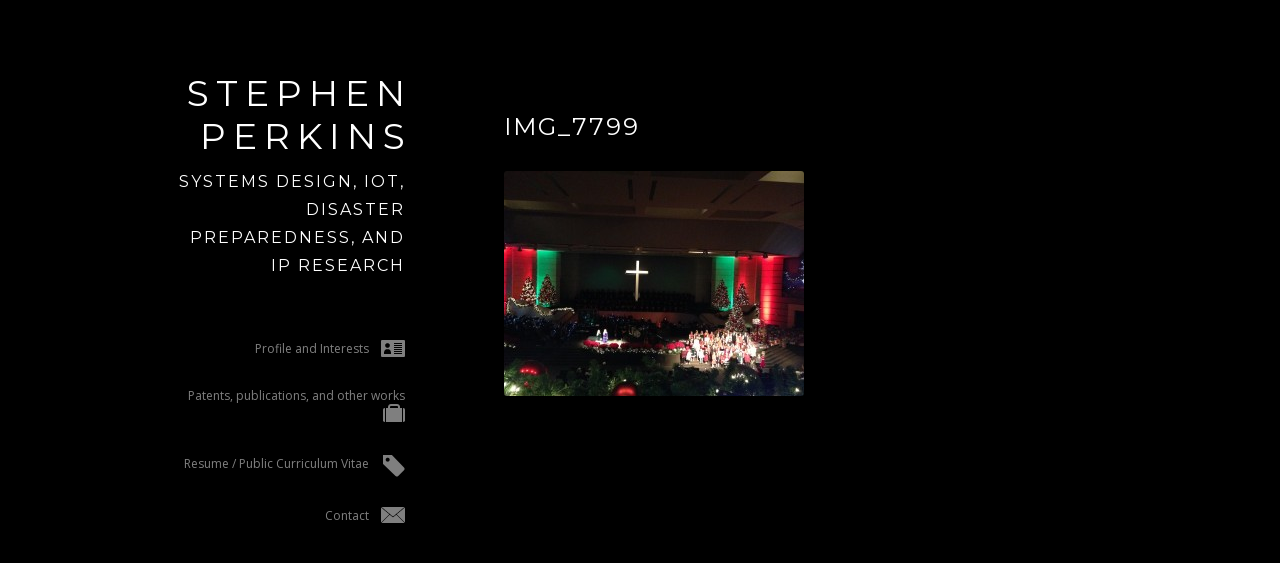

--- FILE ---
content_type: text/html; charset=utf-8
request_url: https://www.stephen-perkins.com/aaron-shust-concert/img_7799/
body_size: 6027
content:
<!DOCTYPE html>
<html lang="en-US">

<!--===============================================-->
<!--//   Made By Shorti - www.shortithemes.com   //-->
<!--===============================================-->

<head>

	<!--=== Meta ===-->
	<meta http-equiv="Content-Type" content="text/html; charset=UTF-8">
	<meta name="viewport" content="width=device-width, minimum-scale=1.0, maximum-scale=1.0, initial-scale=1.0">
	
	<!--=== Title ===-->
	<title>IMG_7799 | Stephen Perkins</title>
	
	<!--=== Main Stylesheet ===-->
	<link rel="stylesheet" type="text/css" media="all" href="/wp-content/themes/selfless/style.css">
	
	<!--=== Body Fonts ===-->
	<link href="https://fonts.googleapis.com/css?family=Droid+Serif" rel="stylesheet" type="text/css">
	<link href="https://fonts.googleapis.com/css?family=Droid+Sans" rel="stylesheet" type="text/css">
	<link href="https://fonts.googleapis.com/css?family=Open+Sans:300italic,400italic,600italic,700italic,800italic,300,400,600,700,800" rel="stylesheet" type="text/css">
	
	<!--=== Heading Fonts ===-->
	<link href="https://fonts.googleapis.com/css?family=Montserrat:400,700" rel="stylesheet" type="text/css">
	<link href="https://fonts.googleapis.com/css?family=Francois+One" rel="stylesheet" type="text/css">
	<link href="https://fonts.googleapis.com/css?family=Voltaire" rel="stylesheet" type="text/css">
	
	<!--=== Javascript Disabled ===-->
	<noscript>
	
		<style type="text/css">body {
				display: block !important;
				opacity: 1 !important;
			}</style>
		
	</noscript>
	
	<!--=== Pingback ===-->
	<link rel="pingback" href="/xmlrpc.php">
	
	<!--// BEGIN CSS Settings //-->
	


<style type="text/css">/*=== Color ===*/

	::-moz-selection, ::selection { 
				background: #2ba4c2;
			}
	
	.ui-accordion .ui-state-active {
				background-color: #2ba4c2 !important;
			}
	
	.skill .bar div {
		
				background: #2ba4c2;
			}
	
/*=== Body Font ===*/
	
	body,
	h1 span,
	h5,
	.post .post_date h5,	
	#contact_form label,
	.widget_calendar #wp-calendar a {
				font: 12px/22px "Open Sans", Helvetica, sans-serif;
			}
	
/*=== Heading Font ===*/

	h1, h2, h3, h4, h5, h6,
	.post .post_bottom .cats ul li a, 
	.format-link a,
	.widget ul li a,
	.btn, .tagcloud a, .widget_categories ul li a, .cats ul li a {
				font-family: "Montserrat", sans-serif;
			}
	
/*=== Custom CSS ===*/</style>	<!--// END CSS Settings //-->
	
	<meta name="robots" content="max-image-preview:large">
<link rel="dns-prefetch" href="//ajax.googleapis.com">
<link rel="alternate" type="application/rss+xml" title="Stephen Perkins &raquo; Feed" href="/feed/">
<link rel="alternate" type="application/rss+xml" title="Stephen Perkins &raquo; Comments Feed" href="/comments/feed/">
<script type="text/javascript">
/*  */
window._wpemojiSettings = {"baseUrl":"https:\/\/s.w.org\/images\/core\/emoji\/15.0.3\/72x72\/","ext":".png","svgUrl":"https:\/\/s.w.org\/images\/core\/emoji\/15.0.3\/svg\/","svgExt":".svg","source":{"concatemoji":"\/wp-includes\/js\/wp-emoji-release.min.js?ver=8fd365afb24baa76921dd72ccb6c5550"}};
/*! This file is auto-generated */
!function(i,n){var o,s,e;function c(e){try{var t={supportTests:e,timestamp:(new Date).valueOf()};sessionStorage.setItem(o,JSON.stringify(t))}catch(e){}}function p(e,t,n){e.clearRect(0,0,e.canvas.width,e.canvas.height),e.fillText(t,0,0);var t=new Uint32Array(e.getImageData(0,0,e.canvas.width,e.canvas.height).data),r=(e.clearRect(0,0,e.canvas.width,e.canvas.height),e.fillText(n,0,0),new Uint32Array(e.getImageData(0,0,e.canvas.width,e.canvas.height).data));return t.every(function(e,t){return e===r[t]})}function u(e,t,n){switch(t){case"flag":return n(e,"🏳️‍⚧️","🏳️​⚧️")?!1:!n(e,"🇺🇳","🇺​🇳")&&!n(e,"🏴󠁧󠁢󠁥󠁮󠁧󠁿","🏴​󠁧​󠁢​󠁥​󠁮​󠁧​󠁿");case"emoji":return!n(e,"🐦‍⬛","🐦​⬛")}return!1}function f(e,t,n){var r="undefined"!=typeof WorkerGlobalScope&&self instanceof WorkerGlobalScope?new OffscreenCanvas(300,150):i.createElement("canvas"),a=r.getContext("2d",{willReadFrequently:!0}),o=(a.textBaseline="top",a.font="600 32px Arial",{});return e.forEach(function(e){o[e]=t(a,e,n)}),o}function t(e){var t=i.createElement("script");t.src=e,t.defer=!0,i.head.appendChild(t)}"undefined"!=typeof Promise&&(o="wpEmojiSettingsSupports",s=["flag","emoji"],n.supports={everything:!0,everythingExceptFlag:!0},e=new Promise(function(e){i.addEventListener("DOMContentLoaded",e,{once:!0})}),new Promise(function(t){var n=function(){try{var e=JSON.parse(sessionStorage.getItem(o));if("object"==typeof e&&"number"==typeof e.timestamp&&(new Date).valueOf()<e.timestamp+604800&&"object"==typeof e.supportTests)return e.supportTests}catch(e){}return null}();if(!n){if("undefined"!=typeof Worker&&"undefined"!=typeof OffscreenCanvas&&"undefined"!=typeof URL&&URL.createObjectURL&&"undefined"!=typeof Blob)try{var e="postMessage("+f.toString()+"("+[JSON.stringify(s),u.toString(),p.toString()].join(",")+"));",r=new Blob([e],{type:"text/javascript"}),a=new Worker(URL.createObjectURL(r),{name:"wpTestEmojiSupports"});return void(a.onmessage=function(e){c(n=e.data),a.terminate(),t(n)})}catch(e){}c(n=f(s,u,p))}t(n)}).then(function(e){for(var t in e)n.supports[t]=e[t],n.supports.everything=n.supports.everything&&n.supports[t],"flag"!==t&&(n.supports.everythingExceptFlag=n.supports.everythingExceptFlag&&n.supports[t]);n.supports.everythingExceptFlag=n.supports.everythingExceptFlag&&!n.supports.flag,n.DOMReady=!1,n.readyCallback=function(){n.DOMReady=!0}}).then(function(){return e}).then(function(){var e;n.supports.everything||(n.readyCallback(),(e=n.source||{}).concatemoji?t(e.concatemoji):e.wpemoji&&e.twemoji&&(t(e.twemoji),t(e.wpemoji)))}))}((window,document),window._wpemojiSettings);
/*  */
</script>
<link rel="stylesheet" id="si_pretty_css-css" href="/wp-content/themes/selfless/css/prettyPhoto.css?ver=8fd365afb24baa76921dd72ccb6c5550" type="text/css" media="all">
<link rel="stylesheet" id="si_respond_css-css" href="/wp-content/themes/selfless/css/responsive.css?ver=8fd365afb24baa76921dd72ccb6c5550" type="text/css" media="all">
<link rel="stylesheet" id="si_comments_css-css" href="/wp-content/themes/selfless/css/comments.css?ver=8fd365afb24baa76921dd72ccb6c5550" type="text/css" media="all">
<style id="wp-emoji-styles-inline-css" type="text/css">img.wp-smiley, img.emoji {
		display: inline !important;
		border: none !important;
		box-shadow: none !important;
		height: 1em !important;
		width: 1em !important;
		margin: 0 0.07em !important;
		vertical-align: -0.1em !important;
		background: none !important;
		padding: 0 !important;
	}</style>
<link rel="stylesheet" id="wp-block-library-css" href="/wp-includes/css/dist/block-library/style.min.css?ver=8fd365afb24baa76921dd72ccb6c5550" type="text/css" media="all">
<style id="classic-theme-styles-inline-css" type="text/css">/*! This file is auto-generated */
.wp-block-button__link{color:#fff;background-color:#32373c;border-radius:9999px;box-shadow:none;text-decoration:none;padding:calc(.667em + 2px) calc(1.333em + 2px);font-size:1.125em}.wp-block-file__button{background:#32373c;color:#fff;text-decoration:none}</style>
<style id="global-styles-inline-css" type="text/css">body{--wp--preset--color--black: #000000;--wp--preset--color--cyan-bluish-gray: #abb8c3;--wp--preset--color--white: #ffffff;--wp--preset--color--pale-pink: #f78da7;--wp--preset--color--vivid-red: #cf2e2e;--wp--preset--color--luminous-vivid-orange: #ff6900;--wp--preset--color--luminous-vivid-amber: #fcb900;--wp--preset--color--light-green-cyan: #7bdcb5;--wp--preset--color--vivid-green-cyan: #00d084;--wp--preset--color--pale-cyan-blue: #8ed1fc;--wp--preset--color--vivid-cyan-blue: #0693e3;--wp--preset--color--vivid-purple: #9b51e0;--wp--preset--gradient--vivid-cyan-blue-to-vivid-purple: linear-gradient(135deg,rgba(6,147,227,1) 0%,rgb(155,81,224) 100%);--wp--preset--gradient--light-green-cyan-to-vivid-green-cyan: linear-gradient(135deg,rgb(122,220,180) 0%,rgb(0,208,130) 100%);--wp--preset--gradient--luminous-vivid-amber-to-luminous-vivid-orange: linear-gradient(135deg,rgba(252,185,0,1) 0%,rgba(255,105,0,1) 100%);--wp--preset--gradient--luminous-vivid-orange-to-vivid-red: linear-gradient(135deg,rgba(255,105,0,1) 0%,rgb(207,46,46) 100%);--wp--preset--gradient--very-light-gray-to-cyan-bluish-gray: linear-gradient(135deg,rgb(238,238,238) 0%,rgb(169,184,195) 100%);--wp--preset--gradient--cool-to-warm-spectrum: linear-gradient(135deg,rgb(74,234,220) 0%,rgb(151,120,209) 20%,rgb(207,42,186) 40%,rgb(238,44,130) 60%,rgb(251,105,98) 80%,rgb(254,248,76) 100%);--wp--preset--gradient--blush-light-purple: linear-gradient(135deg,rgb(255,206,236) 0%,rgb(152,150,240) 100%);--wp--preset--gradient--blush-bordeaux: linear-gradient(135deg,rgb(254,205,165) 0%,rgb(254,45,45) 50%,rgb(107,0,62) 100%);--wp--preset--gradient--luminous-dusk: linear-gradient(135deg,rgb(255,203,112) 0%,rgb(199,81,192) 50%,rgb(65,88,208) 100%);--wp--preset--gradient--pale-ocean: linear-gradient(135deg,rgb(255,245,203) 0%,rgb(182,227,212) 50%,rgb(51,167,181) 100%);--wp--preset--gradient--electric-grass: linear-gradient(135deg,rgb(202,248,128) 0%,rgb(113,206,126) 100%);--wp--preset--gradient--midnight: linear-gradient(135deg,rgb(2,3,129) 0%,rgb(40,116,252) 100%);--wp--preset--font-size--small: 13px;--wp--preset--font-size--medium: 20px;--wp--preset--font-size--large: 36px;--wp--preset--font-size--x-large: 42px;--wp--preset--spacing--20: 0.44rem;--wp--preset--spacing--30: 0.67rem;--wp--preset--spacing--40: 1rem;--wp--preset--spacing--50: 1.5rem;--wp--preset--spacing--60: 2.25rem;--wp--preset--spacing--70: 3.38rem;--wp--preset--spacing--80: 5.06rem;--wp--preset--shadow--natural: 6px 6px 9px rgba(0, 0, 0, 0.2);--wp--preset--shadow--deep: 12px 12px 50px rgba(0, 0, 0, 0.4);--wp--preset--shadow--sharp: 6px 6px 0px rgba(0, 0, 0, 0.2);--wp--preset--shadow--outlined: 6px 6px 0px -3px rgba(255, 255, 255, 1), 6px 6px rgba(0, 0, 0, 1);--wp--preset--shadow--crisp: 6px 6px 0px rgba(0, 0, 0, 1);}:where(.is-layout-flex){gap: 0.5em;}:where(.is-layout-grid){gap: 0.5em;}body .is-layout-flow > .alignleft{float: left;margin-inline-start: 0;margin-inline-end: 2em;}body .is-layout-flow > .alignright{float: right;margin-inline-start: 2em;margin-inline-end: 0;}body .is-layout-flow > .aligncenter{margin-left: auto !important;margin-right: auto !important;}body .is-layout-constrained > .alignleft{float: left;margin-inline-start: 0;margin-inline-end: 2em;}body .is-layout-constrained > .alignright{float: right;margin-inline-start: 2em;margin-inline-end: 0;}body .is-layout-constrained > .aligncenter{margin-left: auto !important;margin-right: auto !important;}body .is-layout-constrained > :where(:not(.alignleft):not(.alignright):not(.alignfull)){max-width: var(--wp--style--global--content-size);margin-left: auto !important;margin-right: auto !important;}body .is-layout-constrained > .alignwide{max-width: var(--wp--style--global--wide-size);}body .is-layout-flex{display: flex;}body .is-layout-flex{flex-wrap: wrap;align-items: center;}body .is-layout-flex > *{margin: 0;}body .is-layout-grid{display: grid;}body .is-layout-grid > *{margin: 0;}:where(.wp-block-columns.is-layout-flex){gap: 2em;}:where(.wp-block-columns.is-layout-grid){gap: 2em;}:where(.wp-block-post-template.is-layout-flex){gap: 1.25em;}:where(.wp-block-post-template.is-layout-grid){gap: 1.25em;}.has-black-color{color: var(--wp--preset--color--black) !important;}.has-cyan-bluish-gray-color{color: var(--wp--preset--color--cyan-bluish-gray) !important;}.has-white-color{color: var(--wp--preset--color--white) !important;}.has-pale-pink-color{color: var(--wp--preset--color--pale-pink) !important;}.has-vivid-red-color{color: var(--wp--preset--color--vivid-red) !important;}.has-luminous-vivid-orange-color{color: var(--wp--preset--color--luminous-vivid-orange) !important;}.has-luminous-vivid-amber-color{color: var(--wp--preset--color--luminous-vivid-amber) !important;}.has-light-green-cyan-color{color: var(--wp--preset--color--light-green-cyan) !important;}.has-vivid-green-cyan-color{color: var(--wp--preset--color--vivid-green-cyan) !important;}.has-pale-cyan-blue-color{color: var(--wp--preset--color--pale-cyan-blue) !important;}.has-vivid-cyan-blue-color{color: var(--wp--preset--color--vivid-cyan-blue) !important;}.has-vivid-purple-color{color: var(--wp--preset--color--vivid-purple) !important;}.has-black-background-color{background-color: var(--wp--preset--color--black) !important;}.has-cyan-bluish-gray-background-color{background-color: var(--wp--preset--color--cyan-bluish-gray) !important;}.has-white-background-color{background-color: var(--wp--preset--color--white) !important;}.has-pale-pink-background-color{background-color: var(--wp--preset--color--pale-pink) !important;}.has-vivid-red-background-color{background-color: var(--wp--preset--color--vivid-red) !important;}.has-luminous-vivid-orange-background-color{background-color: var(--wp--preset--color--luminous-vivid-orange) !important;}.has-luminous-vivid-amber-background-color{background-color: var(--wp--preset--color--luminous-vivid-amber) !important;}.has-light-green-cyan-background-color{background-color: var(--wp--preset--color--light-green-cyan) !important;}.has-vivid-green-cyan-background-color{background-color: var(--wp--preset--color--vivid-green-cyan) !important;}.has-pale-cyan-blue-background-color{background-color: var(--wp--preset--color--pale-cyan-blue) !important;}.has-vivid-cyan-blue-background-color{background-color: var(--wp--preset--color--vivid-cyan-blue) !important;}.has-vivid-purple-background-color{background-color: var(--wp--preset--color--vivid-purple) !important;}.has-black-border-color{border-color: var(--wp--preset--color--black) !important;}.has-cyan-bluish-gray-border-color{border-color: var(--wp--preset--color--cyan-bluish-gray) !important;}.has-white-border-color{border-color: var(--wp--preset--color--white) !important;}.has-pale-pink-border-color{border-color: var(--wp--preset--color--pale-pink) !important;}.has-vivid-red-border-color{border-color: var(--wp--preset--color--vivid-red) !important;}.has-luminous-vivid-orange-border-color{border-color: var(--wp--preset--color--luminous-vivid-orange) !important;}.has-luminous-vivid-amber-border-color{border-color: var(--wp--preset--color--luminous-vivid-amber) !important;}.has-light-green-cyan-border-color{border-color: var(--wp--preset--color--light-green-cyan) !important;}.has-vivid-green-cyan-border-color{border-color: var(--wp--preset--color--vivid-green-cyan) !important;}.has-pale-cyan-blue-border-color{border-color: var(--wp--preset--color--pale-cyan-blue) !important;}.has-vivid-cyan-blue-border-color{border-color: var(--wp--preset--color--vivid-cyan-blue) !important;}.has-vivid-purple-border-color{border-color: var(--wp--preset--color--vivid-purple) !important;}.has-vivid-cyan-blue-to-vivid-purple-gradient-background{background: var(--wp--preset--gradient--vivid-cyan-blue-to-vivid-purple) !important;}.has-light-green-cyan-to-vivid-green-cyan-gradient-background{background: var(--wp--preset--gradient--light-green-cyan-to-vivid-green-cyan) !important;}.has-luminous-vivid-amber-to-luminous-vivid-orange-gradient-background{background: var(--wp--preset--gradient--luminous-vivid-amber-to-luminous-vivid-orange) !important;}.has-luminous-vivid-orange-to-vivid-red-gradient-background{background: var(--wp--preset--gradient--luminous-vivid-orange-to-vivid-red) !important;}.has-very-light-gray-to-cyan-bluish-gray-gradient-background{background: var(--wp--preset--gradient--very-light-gray-to-cyan-bluish-gray) !important;}.has-cool-to-warm-spectrum-gradient-background{background: var(--wp--preset--gradient--cool-to-warm-spectrum) !important;}.has-blush-light-purple-gradient-background{background: var(--wp--preset--gradient--blush-light-purple) !important;}.has-blush-bordeaux-gradient-background{background: var(--wp--preset--gradient--blush-bordeaux) !important;}.has-luminous-dusk-gradient-background{background: var(--wp--preset--gradient--luminous-dusk) !important;}.has-pale-ocean-gradient-background{background: var(--wp--preset--gradient--pale-ocean) !important;}.has-electric-grass-gradient-background{background: var(--wp--preset--gradient--electric-grass) !important;}.has-midnight-gradient-background{background: var(--wp--preset--gradient--midnight) !important;}.has-small-font-size{font-size: var(--wp--preset--font-size--small) !important;}.has-medium-font-size{font-size: var(--wp--preset--font-size--medium) !important;}.has-large-font-size{font-size: var(--wp--preset--font-size--large) !important;}.has-x-large-font-size{font-size: var(--wp--preset--font-size--x-large) !important;}
.wp-block-navigation a:where(:not(.wp-element-button)){color: inherit;}
:where(.wp-block-post-template.is-layout-flex){gap: 1.25em;}:where(.wp-block-post-template.is-layout-grid){gap: 1.25em;}
:where(.wp-block-columns.is-layout-flex){gap: 2em;}:where(.wp-block-columns.is-layout-grid){gap: 2em;}
.wp-block-pullquote{font-size: 1.5em;line-height: 1.6;}</style>
<script type="text/javascript" src="/wp-includes/js/jquery/jquery.min.js?ver=3.7.1" id="jquery-core-js"></script>
<script type="text/javascript" src="/wp-includes/js/jquery/jquery-migrate.min.js?ver=3.4.1" id="jquery-migrate-js"></script>
<script type="text/javascript" src="https://ajax.googleapis.com/ajax/libs/jqueryui/1.9.2/jquery-ui.min.js?ver=8fd365afb24baa76921dd72ccb6c5550" id="si_jqueryui-js"></script>
<script type="text/javascript" src="/wp-content/themes/selfless/js/modernizr-transitions.js?ver=8fd365afb24baa76921dd72ccb6c5550" id="si_modernizr-js"></script>
<script type="text/javascript" src="/wp-content/themes/selfless/js/jquery.masonry.min.js?ver=8fd365afb24baa76921dd72ccb6c5550" id="si_masonry-js"></script>
<script type="text/javascript" src="/wp-content/themes/selfless/js/jquery.backstretch.min.js?ver=8fd365afb24baa76921dd72ccb6c5550" id="si_back-js"></script>
<script type="text/javascript" src="/wp-content/themes/selfless/js/jquery.prettyPhoto.js?ver=8fd365afb24baa76921dd72ccb6c5550" id="si_pretty-js"></script>
<link rel="https://api.w.org/" href="/wp-json/"><link rel="alternate" type="application/json" href="/wp-json/wp/v2/media/101"><link rel="EditURI" type="application/rsd+xml" title="RSD" href="/xmlrpc.php?rsd">

<link rel="shortlink" href="/?p=101">
<link rel="alternate" type="application/json+oembed" href="/wp-json/oembed/1.0/embed?url=https%3A%2F%2F%2Faaron-shust-concert%2Fimg_7799%2F">
<link rel="alternate" type="text/xml+oembed" href="/wp-json/oembed/1.0/embed?url=https%3A%2F%2F%2Faaron-shust-concert%2Fimg_7799%2F#038;format=xml">
<style type="text/css">.recentcomments a{display:inline !important;padding:0 !important;margin:0 !important;}</style>	
	
</head>

<body class="attachment attachment-template-default attachmentid-101 attachment-jpeg">



	<!--// BEGIN #control //-->
	<header id="control">
	
		
<div id="side">
	
	<!-- BEGIN #logo-->
	<div id="logo">
	
				
			<h1 class="plain_text"><a>Stephen Perkins</a></h1>
			
				
				
			<h4 class="sub">Systems Design, IoT, Disaster Preparedness, and IP Research</h4>
		
			
	</div>
	<!-- END #logo -->
	
	<!-- BEGIN #nav -->
	<nav id="nav">
	
		<!-- Screen Size > 880px -->
		<ul class="regular">
		
			<li class="nav_1"><a href="#profile">Profile and Interests<span></span></a></li>						<li class="nav_3"><a href="#works">Patents, publications, and other works<span></span></a></li>			<li class="nav_4"><a href="#pricing">Resume / Public Curriculum Vitae<span></span></a></li>						<li class="nav_6"><a href="#contact">Contact<span></span></a></li>		
		</ul>
		
		<!-- Screen Size < 880px -->
		<ul class="mobile">
		
			<li class="nav_1"><a href="#profile"><span></span></a></li>						<li class="nav_3"><a href="#works"><span></span></a></li>			<li class="nav_4"><a href="#pricing"><span></span></a></li>						<li class="nav_6"><a href="#contact"><span></span></a></li>		
		</ul>
	
	</nav>
	<!-- END #nav -->
	
	
		
	
		

</div>		
	
	</header>
	<!--// END #control //-->
	
	
	
	<!--// BEGIN #main //-->
	<section id="main">
	
		<div id="content">
	
	
<div id="page-101" class="panel box">
			
	<div class="in">

		<h2>IMG_7799</h2>
		
		<p class="attachment"><a href="/wp-content/uploads/2015/10/IMG_7799.jpg"><img fetchpriority="high" decoding="async" width="300" height="225" src="/wp-content/uploads/2015/10/IMG_7799-300x225.jpg" class="attachment-medium size-medium" alt="" srcset="/wp-content/uploads/2015/10/IMG_7799-300x225.jpg 300w, /wp-content/uploads/2015/10/IMG_7799-1024x768.jpg 1024w, /wp-content/uploads/2015/10/IMG_7799-660x495.jpg 660w, /wp-content/uploads/2015/10/IMG_7799-370x278.jpg 370w" sizes="(max-width: 300px) 100vw, 300px"></a></p>

	</div>

</div>


		</div>
		
	</section>
	<!--// BEGIN #main //-->
	
	
	
	<!--// BEGIN #footer //-->
	<footer id="footer">
	
		<p class="copy">&copy; Stephen Perkins. Stephen Perkins - Copyright 2015-2023. All rights reserved.</p>
	
	</footer>
	<!--// END #footer //-->
		
	
	
	<!--// BEGIN .vcard_success //-->
	<div class="vcard_success"><h4>Thanks for downloading!</h4></div>
	<!--// END vcard_success //-->
	
	
	
	<!--// BEGIN .jump //-->
	<a href="#main" class="jump">Top</a>
	<!--// END .jump //-->
	
	
	
	<!--// BEGIN base URL vairable DO NOT DELETE //-->
	<script>var base = '/';</script>
	<!--// END base URL vairable DO NOT DELETE //-->
	
	
	
	<!--// BEGIN JS Settings //-->
	
<script type="text/javascript">jQuery.noConflict();

jQuery(document).ready(function() {

// Background Color - Hover

	jQuery(".btn, .toggle h3").hover(
	    function()
	    {
	        jQuery(this).stop(true,true).animate({backgroundColor: "#2ba4c2", color: "#fff"}, 200);
	    },
	    function()
	    {
	        jQuery(this).not(".ui-state-active").stop(true,true).animate({backgroundColor:"#323439"}, 200);
	        jQuery(this).not(".btn, .ui-state-active").stop(true,true).animate({color: "#686b71"}, 200);
	    }
	);
	


// Logo Color - Hover

	jQuery("#logo h1, #logo a, .box a, #side .widget a").not(".btn, .ui-accordion .ui-accordion-header a").hover(
	    function()
	    {
	        jQuery(this).stop(true,true).animate({color: "#2ba4c2"}, 200);
	    },
	    function()
	    {
	        jQuery(this).stop(true,true).animate({color:"#ffffff"}, 200);
	    }
	);
	
});</script>	<!--// END JS Settings //-->
	
	
	
	
<!--// BEGIN Backstretch //-->
<script type="text/javascript">jQuery(document).ready(function() {

	// Backstretch
	
		
		
	jQuery.backstretch("/wp-content/themes/selfless/images/demo/back.jpg");
	
		
});</script>
<!--// END Backstretch //-->

        <span class="ssp-id" style="display:none">101</span>
		<script type="text/javascript" src="/wp-content/themes/selfless/js/settings.js?ver=1.5" id="si_settings-js"></script>

<script defer src="https://static.cloudflareinsights.com/beacon.min.js/vcd15cbe7772f49c399c6a5babf22c1241717689176015" integrity="sha512-ZpsOmlRQV6y907TI0dKBHq9Md29nnaEIPlkf84rnaERnq6zvWvPUqr2ft8M1aS28oN72PdrCzSjY4U6VaAw1EQ==" data-cf-beacon='{"version":"2024.11.0","token":"40c1aa661a114f8a88f54ac1fb7e5776","r":1,"server_timing":{"name":{"cfCacheStatus":true,"cfEdge":true,"cfExtPri":true,"cfL4":true,"cfOrigin":true,"cfSpeedBrain":true},"location_startswith":null}}' crossorigin="anonymous"></script>
</body>

</html>

--- FILE ---
content_type: text/html; charset=utf-8
request_url: https://www.stephen-perkins.com/wp-includes/js/wp-emoji-release.min.js?ver=8fd365afb24baa76921dd72ccb6c5550
body_size: 10473
content:
<!DOCTYPE html>
<html lang="en-US">

<!--===============================================-->
<!--//   Made By Shorti - www.shortithemes.com   //-->
<!--===============================================-->

<head>

	<!--=== Meta ===-->
	<meta http-equiv="Content-Type" content="text/html; charset=UTF-8">
	<meta name="viewport" content="width=device-width, minimum-scale=1.0, maximum-scale=1.0, initial-scale=1.0">
	
	<!--=== Title ===-->
	<title>Stephen Perkins</title>
	
	<!--=== Main Stylesheet ===-->
	<link rel="stylesheet" type="text/css" media="all" href="/wp-content/themes/selfless/style.css">
	
	<!--=== Body Fonts ===-->
	<link href="https://fonts.googleapis.com/css?family=Droid+Serif" rel="stylesheet" type="text/css">
	<link href="https://fonts.googleapis.com/css?family=Droid+Sans" rel="stylesheet" type="text/css">
	<link href="https://fonts.googleapis.com/css?family=Open+Sans:300italic,400italic,600italic,700italic,800italic,300,400,600,700,800" rel="stylesheet" type="text/css">
	
	<!--=== Heading Fonts ===-->
	<link href="https://fonts.googleapis.com/css?family=Montserrat:400,700" rel="stylesheet" type="text/css">
	<link href="https://fonts.googleapis.com/css?family=Francois+One" rel="stylesheet" type="text/css">
	<link href="https://fonts.googleapis.com/css?family=Voltaire" rel="stylesheet" type="text/css">
	
	<!--=== Javascript Disabled ===-->
	<noscript>
	
		<style type="text/css">body {
				display: block !important;
				opacity: 1 !important;
			}</style>
		
	</noscript>
	
	<!--=== Pingback ===-->
	<link rel="pingback" href="/xmlrpc.php">
	
	<!--// BEGIN CSS Settings //-->
	


<style type="text/css">/*=== Color ===*/

	::-moz-selection, ::selection { 
				background: #2ba4c2;
			}
	
	.ui-accordion .ui-state-active {
				background-color: #2ba4c2 !important;
			}
	
	.skill .bar div {
		
				background: #2ba4c2;
			}
	
/*=== Body Font ===*/
	
	body,
	h1 span,
	h5,
	.post .post_date h5,	
	#contact_form label,
	.widget_calendar #wp-calendar a {
				font: 12px/22px "Open Sans", Helvetica, sans-serif;
			}
	
/*=== Heading Font ===*/

	h1, h2, h3, h4, h5, h6,
	.post .post_bottom .cats ul li a, 
	.format-link a,
	.widget ul li a,
	.btn, .tagcloud a, .widget_categories ul li a, .cats ul li a {
				font-family: "Montserrat", sans-serif;
			}
	
/*=== Custom CSS ===*/</style>	<!--// END CSS Settings //-->
	
	<meta name="robots" content="max-image-preview:large">
<link rel="dns-prefetch" href="//ajax.googleapis.com">
<link rel="alternate" type="application/rss+xml" title="Stephen Perkins &raquo; Feed" href="/feed/">
<link rel="alternate" type="application/rss+xml" title="Stephen Perkins &raquo; Comments Feed" href="/comments/feed/">
<script type="text/javascript">
/* <![CDATA[ */
window._wpemojiSettings = {"baseUrl":"https:\/\/s.w.org\/images\/core\/emoji\/15.0.3\/72x72\/","ext":".png","svgUrl":"https:\/\/s.w.org\/images\/core\/emoji\/15.0.3\/svg\/","svgExt":".svg","source":{"concatemoji":"\/wp-includes\/js\/wp-emoji-release.min.js?ver=8fd365afb24baa76921dd72ccb6c5550"}};
/*! This file is auto-generated */
!function(i,n){var o,s,e;function c(e){try{var t={supportTests:e,timestamp:(new Date).valueOf()};sessionStorage.setItem(o,JSON.stringify(t))}catch(e){}}function p(e,t,n){e.clearRect(0,0,e.canvas.width,e.canvas.height),e.fillText(t,0,0);var t=new Uint32Array(e.getImageData(0,0,e.canvas.width,e.canvas.height).data),r=(e.clearRect(0,0,e.canvas.width,e.canvas.height),e.fillText(n,0,0),new Uint32Array(e.getImageData(0,0,e.canvas.width,e.canvas.height).data));return t.every(function(e,t){return e===r[t]})}function u(e,t,n){switch(t){case"flag":return n(e,"🏳️‍⚧️","🏳️​⚧️")?!1:!n(e,"🇺🇳","🇺​🇳")&&!n(e,"🏴󠁧󠁢󠁥󠁮󠁧󠁿","🏴​󠁧​󠁢​󠁥​󠁮​󠁧​󠁿");case"emoji":return!n(e,"🐦‍⬛","🐦​⬛")}return!1}function f(e,t,n){var r="undefined"!=typeof WorkerGlobalScope&&self instanceof WorkerGlobalScope?new OffscreenCanvas(300,150):i.createElement("canvas"),a=r.getContext("2d",{willReadFrequently:!0}),o=(a.textBaseline="top",a.font="600 32px Arial",{});return e.forEach(function(e){o[e]=t(a,e,n)}),o}function t(e){var t=i.createElement("script");t.src=e,t.defer=!0,i.head.appendChild(t)}"undefined"!=typeof Promise&&(o="wpEmojiSettingsSupports",s=["flag","emoji"],n.supports={everything:!0,everythingExceptFlag:!0},e=new Promise(function(e){i.addEventListener("DOMContentLoaded",e,{once:!0})}),new Promise(function(t){var n=function(){try{var e=JSON.parse(sessionStorage.getItem(o));if("object"==typeof e&&"number"==typeof e.timestamp&&(new Date).valueOf()<e.timestamp+604800&&"object"==typeof e.supportTests)return e.supportTests}catch(e){}return null}();if(!n){if("undefined"!=typeof Worker&&"undefined"!=typeof OffscreenCanvas&&"undefined"!=typeof URL&&URL.createObjectURL&&"undefined"!=typeof Blob)try{var e="postMessage("+f.toString()+"("+[JSON.stringify(s),u.toString(),p.toString()].join(",")+"));",r=new Blob([e],{type:"text/javascript"}),a=new Worker(URL.createObjectURL(r),{name:"wpTestEmojiSupports"});return void(a.onmessage=function(e){c(n=e.data),a.terminate(),t(n)})}catch(e){}c(n=f(s,u,p))}t(n)}).then(function(e){for(var t in e)n.supports[t]=e[t],n.supports.everything=n.supports.everything&&n.supports[t],"flag"!==t&&(n.supports.everythingExceptFlag=n.supports.everythingExceptFlag&&n.supports[t]);n.supports.everythingExceptFlag=n.supports.everythingExceptFlag&&!n.supports.flag,n.DOMReady=!1,n.readyCallback=function(){n.DOMReady=!0}}).then(function(){return e}).then(function(){var e;n.supports.everything||(n.readyCallback(),(e=n.source||{}).concatemoji?t(e.concatemoji):e.wpemoji&&e.twemoji&&(t(e.twemoji),t(e.wpemoji)))}))}((window,document),window._wpemojiSettings);
/* ]]> */
</script>
<link rel="stylesheet" id="si_pretty_css-css" href="/wp-content/themes/selfless/css/prettyPhoto.css?ver=8fd365afb24baa76921dd72ccb6c5550" type="text/css" media="all">
<link rel="stylesheet" id="si_respond_css-css" href="/wp-content/themes/selfless/css/responsive.css?ver=8fd365afb24baa76921dd72ccb6c5550" type="text/css" media="all">
<link rel="stylesheet" id="si_comments_css-css" href="/wp-content/themes/selfless/css/comments.css?ver=8fd365afb24baa76921dd72ccb6c5550" type="text/css" media="all">
<style id="wp-emoji-styles-inline-css" type="text/css">img.wp-smiley, img.emoji {
		display: inline !important;
		border: none !important;
		box-shadow: none !important;
		height: 1em !important;
		width: 1em !important;
		margin: 0 0.07em !important;
		vertical-align: -0.1em !important;
		background: none !important;
		padding: 0 !important;
	}</style>
<link rel="stylesheet" id="wp-block-library-css" href="/wp-includes/css/dist/block-library/style.min.css?ver=8fd365afb24baa76921dd72ccb6c5550" type="text/css" media="all">
<style id="classic-theme-styles-inline-css" type="text/css">/*! This file is auto-generated */
.wp-block-button__link{color:#fff;background-color:#32373c;border-radius:9999px;box-shadow:none;text-decoration:none;padding:calc(.667em + 2px) calc(1.333em + 2px);font-size:1.125em}.wp-block-file__button{background:#32373c;color:#fff;text-decoration:none}</style>
<style id="global-styles-inline-css" type="text/css">body{--wp--preset--color--black: #000000;--wp--preset--color--cyan-bluish-gray: #abb8c3;--wp--preset--color--white: #ffffff;--wp--preset--color--pale-pink: #f78da7;--wp--preset--color--vivid-red: #cf2e2e;--wp--preset--color--luminous-vivid-orange: #ff6900;--wp--preset--color--luminous-vivid-amber: #fcb900;--wp--preset--color--light-green-cyan: #7bdcb5;--wp--preset--color--vivid-green-cyan: #00d084;--wp--preset--color--pale-cyan-blue: #8ed1fc;--wp--preset--color--vivid-cyan-blue: #0693e3;--wp--preset--color--vivid-purple: #9b51e0;--wp--preset--gradient--vivid-cyan-blue-to-vivid-purple: linear-gradient(135deg,rgba(6,147,227,1) 0%,rgb(155,81,224) 100%);--wp--preset--gradient--light-green-cyan-to-vivid-green-cyan: linear-gradient(135deg,rgb(122,220,180) 0%,rgb(0,208,130) 100%);--wp--preset--gradient--luminous-vivid-amber-to-luminous-vivid-orange: linear-gradient(135deg,rgba(252,185,0,1) 0%,rgba(255,105,0,1) 100%);--wp--preset--gradient--luminous-vivid-orange-to-vivid-red: linear-gradient(135deg,rgba(255,105,0,1) 0%,rgb(207,46,46) 100%);--wp--preset--gradient--very-light-gray-to-cyan-bluish-gray: linear-gradient(135deg,rgb(238,238,238) 0%,rgb(169,184,195) 100%);--wp--preset--gradient--cool-to-warm-spectrum: linear-gradient(135deg,rgb(74,234,220) 0%,rgb(151,120,209) 20%,rgb(207,42,186) 40%,rgb(238,44,130) 60%,rgb(251,105,98) 80%,rgb(254,248,76) 100%);--wp--preset--gradient--blush-light-purple: linear-gradient(135deg,rgb(255,206,236) 0%,rgb(152,150,240) 100%);--wp--preset--gradient--blush-bordeaux: linear-gradient(135deg,rgb(254,205,165) 0%,rgb(254,45,45) 50%,rgb(107,0,62) 100%);--wp--preset--gradient--luminous-dusk: linear-gradient(135deg,rgb(255,203,112) 0%,rgb(199,81,192) 50%,rgb(65,88,208) 100%);--wp--preset--gradient--pale-ocean: linear-gradient(135deg,rgb(255,245,203) 0%,rgb(182,227,212) 50%,rgb(51,167,181) 100%);--wp--preset--gradient--electric-grass: linear-gradient(135deg,rgb(202,248,128) 0%,rgb(113,206,126) 100%);--wp--preset--gradient--midnight: linear-gradient(135deg,rgb(2,3,129) 0%,rgb(40,116,252) 100%);--wp--preset--font-size--small: 13px;--wp--preset--font-size--medium: 20px;--wp--preset--font-size--large: 36px;--wp--preset--font-size--x-large: 42px;--wp--preset--spacing--20: 0.44rem;--wp--preset--spacing--30: 0.67rem;--wp--preset--spacing--40: 1rem;--wp--preset--spacing--50: 1.5rem;--wp--preset--spacing--60: 2.25rem;--wp--preset--spacing--70: 3.38rem;--wp--preset--spacing--80: 5.06rem;--wp--preset--shadow--natural: 6px 6px 9px rgba(0, 0, 0, 0.2);--wp--preset--shadow--deep: 12px 12px 50px rgba(0, 0, 0, 0.4);--wp--preset--shadow--sharp: 6px 6px 0px rgba(0, 0, 0, 0.2);--wp--preset--shadow--outlined: 6px 6px 0px -3px rgba(255, 255, 255, 1), 6px 6px rgba(0, 0, 0, 1);--wp--preset--shadow--crisp: 6px 6px 0px rgba(0, 0, 0, 1);}:where(.is-layout-flex){gap: 0.5em;}:where(.is-layout-grid){gap: 0.5em;}body .is-layout-flow > .alignleft{float: left;margin-inline-start: 0;margin-inline-end: 2em;}body .is-layout-flow > .alignright{float: right;margin-inline-start: 2em;margin-inline-end: 0;}body .is-layout-flow > .aligncenter{margin-left: auto !important;margin-right: auto !important;}body .is-layout-constrained > .alignleft{float: left;margin-inline-start: 0;margin-inline-end: 2em;}body .is-layout-constrained > .alignright{float: right;margin-inline-start: 2em;margin-inline-end: 0;}body .is-layout-constrained > .aligncenter{margin-left: auto !important;margin-right: auto !important;}body .is-layout-constrained > :where(:not(.alignleft):not(.alignright):not(.alignfull)){max-width: var(--wp--style--global--content-size);margin-left: auto !important;margin-right: auto !important;}body .is-layout-constrained > .alignwide{max-width: var(--wp--style--global--wide-size);}body .is-layout-flex{display: flex;}body .is-layout-flex{flex-wrap: wrap;align-items: center;}body .is-layout-flex > *{margin: 0;}body .is-layout-grid{display: grid;}body .is-layout-grid > *{margin: 0;}:where(.wp-block-columns.is-layout-flex){gap: 2em;}:where(.wp-block-columns.is-layout-grid){gap: 2em;}:where(.wp-block-post-template.is-layout-flex){gap: 1.25em;}:where(.wp-block-post-template.is-layout-grid){gap: 1.25em;}.has-black-color{color: var(--wp--preset--color--black) !important;}.has-cyan-bluish-gray-color{color: var(--wp--preset--color--cyan-bluish-gray) !important;}.has-white-color{color: var(--wp--preset--color--white) !important;}.has-pale-pink-color{color: var(--wp--preset--color--pale-pink) !important;}.has-vivid-red-color{color: var(--wp--preset--color--vivid-red) !important;}.has-luminous-vivid-orange-color{color: var(--wp--preset--color--luminous-vivid-orange) !important;}.has-luminous-vivid-amber-color{color: var(--wp--preset--color--luminous-vivid-amber) !important;}.has-light-green-cyan-color{color: var(--wp--preset--color--light-green-cyan) !important;}.has-vivid-green-cyan-color{color: var(--wp--preset--color--vivid-green-cyan) !important;}.has-pale-cyan-blue-color{color: var(--wp--preset--color--pale-cyan-blue) !important;}.has-vivid-cyan-blue-color{color: var(--wp--preset--color--vivid-cyan-blue) !important;}.has-vivid-purple-color{color: var(--wp--preset--color--vivid-purple) !important;}.has-black-background-color{background-color: var(--wp--preset--color--black) !important;}.has-cyan-bluish-gray-background-color{background-color: var(--wp--preset--color--cyan-bluish-gray) !important;}.has-white-background-color{background-color: var(--wp--preset--color--white) !important;}.has-pale-pink-background-color{background-color: var(--wp--preset--color--pale-pink) !important;}.has-vivid-red-background-color{background-color: var(--wp--preset--color--vivid-red) !important;}.has-luminous-vivid-orange-background-color{background-color: var(--wp--preset--color--luminous-vivid-orange) !important;}.has-luminous-vivid-amber-background-color{background-color: var(--wp--preset--color--luminous-vivid-amber) !important;}.has-light-green-cyan-background-color{background-color: var(--wp--preset--color--light-green-cyan) !important;}.has-vivid-green-cyan-background-color{background-color: var(--wp--preset--color--vivid-green-cyan) !important;}.has-pale-cyan-blue-background-color{background-color: var(--wp--preset--color--pale-cyan-blue) !important;}.has-vivid-cyan-blue-background-color{background-color: var(--wp--preset--color--vivid-cyan-blue) !important;}.has-vivid-purple-background-color{background-color: var(--wp--preset--color--vivid-purple) !important;}.has-black-border-color{border-color: var(--wp--preset--color--black) !important;}.has-cyan-bluish-gray-border-color{border-color: var(--wp--preset--color--cyan-bluish-gray) !important;}.has-white-border-color{border-color: var(--wp--preset--color--white) !important;}.has-pale-pink-border-color{border-color: var(--wp--preset--color--pale-pink) !important;}.has-vivid-red-border-color{border-color: var(--wp--preset--color--vivid-red) !important;}.has-luminous-vivid-orange-border-color{border-color: var(--wp--preset--color--luminous-vivid-orange) !important;}.has-luminous-vivid-amber-border-color{border-color: var(--wp--preset--color--luminous-vivid-amber) !important;}.has-light-green-cyan-border-color{border-color: var(--wp--preset--color--light-green-cyan) !important;}.has-vivid-green-cyan-border-color{border-color: var(--wp--preset--color--vivid-green-cyan) !important;}.has-pale-cyan-blue-border-color{border-color: var(--wp--preset--color--pale-cyan-blue) !important;}.has-vivid-cyan-blue-border-color{border-color: var(--wp--preset--color--vivid-cyan-blue) !important;}.has-vivid-purple-border-color{border-color: var(--wp--preset--color--vivid-purple) !important;}.has-vivid-cyan-blue-to-vivid-purple-gradient-background{background: var(--wp--preset--gradient--vivid-cyan-blue-to-vivid-purple) !important;}.has-light-green-cyan-to-vivid-green-cyan-gradient-background{background: var(--wp--preset--gradient--light-green-cyan-to-vivid-green-cyan) !important;}.has-luminous-vivid-amber-to-luminous-vivid-orange-gradient-background{background: var(--wp--preset--gradient--luminous-vivid-amber-to-luminous-vivid-orange) !important;}.has-luminous-vivid-orange-to-vivid-red-gradient-background{background: var(--wp--preset--gradient--luminous-vivid-orange-to-vivid-red) !important;}.has-very-light-gray-to-cyan-bluish-gray-gradient-background{background: var(--wp--preset--gradient--very-light-gray-to-cyan-bluish-gray) !important;}.has-cool-to-warm-spectrum-gradient-background{background: var(--wp--preset--gradient--cool-to-warm-spectrum) !important;}.has-blush-light-purple-gradient-background{background: var(--wp--preset--gradient--blush-light-purple) !important;}.has-blush-bordeaux-gradient-background{background: var(--wp--preset--gradient--blush-bordeaux) !important;}.has-luminous-dusk-gradient-background{background: var(--wp--preset--gradient--luminous-dusk) !important;}.has-pale-ocean-gradient-background{background: var(--wp--preset--gradient--pale-ocean) !important;}.has-electric-grass-gradient-background{background: var(--wp--preset--gradient--electric-grass) !important;}.has-midnight-gradient-background{background: var(--wp--preset--gradient--midnight) !important;}.has-small-font-size{font-size: var(--wp--preset--font-size--small) !important;}.has-medium-font-size{font-size: var(--wp--preset--font-size--medium) !important;}.has-large-font-size{font-size: var(--wp--preset--font-size--large) !important;}.has-x-large-font-size{font-size: var(--wp--preset--font-size--x-large) !important;}
.wp-block-navigation a:where(:not(.wp-element-button)){color: inherit;}
:where(.wp-block-post-template.is-layout-flex){gap: 1.25em;}:where(.wp-block-post-template.is-layout-grid){gap: 1.25em;}
:where(.wp-block-columns.is-layout-flex){gap: 2em;}:where(.wp-block-columns.is-layout-grid){gap: 2em;}
.wp-block-pullquote{font-size: 1.5em;line-height: 1.6;}</style>
<script type="text/javascript" src="/wp-includes/js/jquery/jquery.min.js?ver=3.7.1" id="jquery-core-js"></script>
<script type="text/javascript" src="/wp-includes/js/jquery/jquery-migrate.min.js?ver=3.4.1" id="jquery-migrate-js"></script>
<script type="text/javascript" src="https://ajax.googleapis.com/ajax/libs/jqueryui/1.9.2/jquery-ui.min.js?ver=8fd365afb24baa76921dd72ccb6c5550" id="si_jqueryui-js"></script>
<script type="text/javascript" src="/wp-content/themes/selfless/js/modernizr-transitions.js?ver=8fd365afb24baa76921dd72ccb6c5550" id="si_modernizr-js"></script>
<script type="text/javascript" src="/wp-content/themes/selfless/js/jquery.masonry.min.js?ver=8fd365afb24baa76921dd72ccb6c5550" id="si_masonry-js"></script>
<script type="text/javascript" src="/wp-content/themes/selfless/js/jquery.backstretch.min.js?ver=8fd365afb24baa76921dd72ccb6c5550" id="si_back-js"></script>
<script type="text/javascript" src="/wp-content/themes/selfless/js/jquery.prettyPhoto.js?ver=8fd365afb24baa76921dd72ccb6c5550" id="si_pretty-js"></script>
<link rel="https://api.w.org/" href="/wp-json/">
<link rel="EditURI" type="application/rsd+xml" title="RSD" href="/xmlrpc.php?rsd">

<style type="text/css">.recentcomments a{display:inline !important;padding:0 !important;margin:0 !important;}</style>	
	
</head>

<body class="home blog">



	<!--// BEGIN #control //-->
	<header id="control">
	
		
<div id="side">
	
	<!-- BEGIN #logo-->
	<div id="logo">
	
				
			<h1 class="plain_text"><a>Stephen Perkins</a></h1>
			
				
				
			<h4 class="sub">Systems Design, IoT, Disaster Preparedness, and IP Research</h4>
		
			
	</div>
	<!-- END #logo -->
	
	<!-- BEGIN #nav -->
	<nav id="nav">
	
		<!-- Screen Size > 880px -->
		<ul class="regular">
		
			<li class="nav_1"><a href="#profile">Profile and Interests<span></span></a></li>						<li class="nav_3"><a href="#works">Patents, publications, and other works<span></span></a></li>			<li class="nav_4"><a href="#pricing">Resume / Public Curriculum Vitae<span></span></a></li>						<li class="nav_6"><a href="#contact">Contact<span></span></a></li>		
		</ul>
		
		<!-- Screen Size < 880px -->
		<ul class="mobile">
		
			<li class="nav_1"><a href="#profile"><span></span></a></li>						<li class="nav_3"><a href="#works"><span></span></a></li>			<li class="nav_4"><a href="#pricing"><span></span></a></li>						<li class="nav_6"><a href="#contact"><span></span></a></li>		
		</ul>
	
	</nav>
	<!-- END #nav -->
	
	
		
	
		

</div>		
	
	</header>
	<!--// END #control //-->
	
	
	
	<!--// BEGIN #main //-->
	<section id="main">
	
		<div id="content">
	


			<!-- BEGIN #profile (panel 1) -->
			
<div id="profile" class="panel">

	<img src="/wp-content/uploads/2015/10/2015-05-14-NetMass-Incorporated-Headshots-0561-e1445713846960.jpg" alt="Stephen Perkins" id="photo">

	<div class="box">
	
		<div class="in">
		
			<div class="one-half no-margin">
		
				<h5>Who am I?</h5>
				
				I'm a technically minded individual who has approximately equal experience as an entrepreneur (NetMass,  ServerBackup.com, and DataArchiving.com) and as an employee in the corporate world (TI and IBM).  I consult as a way to keep my skills honed, I volunteer as a way to give back to the community, and I teach as a way to stay in tune with the upcoming generation.  

Currently, my activities include:
<p>&nbsp;</p>
<p>
</p>
<div class="check">
<ul>
<li><a href="https://www.netmass.com/" target="_blank">NetMass Incorporated</a></li>
<li><a href="https://sqwaq.com/">SqwaQ.com</a></li>
<li><a href="https://cs.utdallas.edu/people/faculty/stephen-perkins">UT Dallas Computer Science Faculty</a></li>
<li>
<a href="http://www.techtitans.org/">TechTitans</a> and the IoT Forum.
</li>
</ul>
</div>

<p>
Please browse my <a href="#works">works</a> below and discover both the technical and the creative sides of my being.  			
			</p>
</div>

			<div class="one-half no-margin column-last">
		
				<h5>Technical Specialties</h5>
				
				I'm an avid learner and have a wide set of production skills.   I have a deep understanding of systems and this allows me to quickly grasp most new frameworks and toolchains.
<p>&nbsp;</p>
<p>
</p>
<div class="one-half">
<div class="check">
<ul>
<li>IoT Architecture, Infrastructure, and Development</li>
<li>Embedded Development</li>
<li>Kernel Development</li>
<li>Fast Prototyping</li>
<li>C, C++, Java, Lisp</li>
<li>Network Architecture and Protocols</li>
<li>Volunteer Lighting Design</li>
</ul>
</div>
</div>
<div class="one-half column-last">
<div class="check">
<ul>
<li>High-Availability Infrastructure Design and Deployment</li>
<li>Storage Design and Deployment</li>
<li>Backup and DR Expertise and Consulting</li>
<li>Expert Witness / Investigative Services for Deposition and Trial / Patent Trial and Appeal Board</li>
</ul>
</div>
</div>
<div class="clear"></div>
			
			</div>
			
		</div>
	
	</div>
	
	<div id="vcard" class="box">
	
		<div class="in">
		
			<div class="three-fourths">
			
				<h4>Grab a Quick Copy of my vCard</h4>
			
			</div>
			
			<div class="one-fourth column-last">
			
				<a href="/contact/StephenPerkins.vcf" class="btn">
				
									Download								
				</a>
			
			</div>
		
		</div>
		
	</div>

</div>

			<!-- END #profile (panel 1) -->
			
			
			
			<!-- BEGIN #skills (panel 2) -->
						<!-- END #skills (panel 2) -->
			
			
						
			<!-- BEGIN #works (panel 3) -->
			
<div id="works" class="panel box">
			
	<div class="in">

		<h2>Patents, publications, and other works</h2>
		
		<div id="work_wrap">
		
		<h2>Open Each Category to see details!</h2>
						
		<div id="toggle-17" class="toggle">
<h3 id="patents"><a href="#patents" class="work-jump">Patents</a></h3>
<div><ul class="work_items">			<li id="post-119" class="post-119 work type-work status-publish format-standard has-post-thumbnail hentry works-patents">
			
					            
		            		            
			            					
		                    <a href="https://www.google.com/patents/US6496477"><img src="/wp-content/uploads/2015/10/bullet.jpg" alt="Processes, articles, and packets for network path diversity in media over packet applications"></a>
	                    
	                    	                    
	                				
								
								
					<div class="info">
					
	                    <h4><a href="https://www.google.com/patents/US6496477">Processes, articles, and packets for network path diversity in media over packet applications</a></h4>
	                    
						<p><a href="https://www.google.com/patents/US6496477" target="_blank">USPTO 6,496,477</a></p>
					
					</div>
					
				                
            </li>    
            
            			<li id="post-118" class="post-118 work type-work status-publish format-standard has-post-thumbnail hentry works-patents">
			
					            
		            		            
			            					
		                    <a href="https://www.google.com/patents/US6930983"><img src="/wp-content/uploads/2015/10/bullet.jpg" alt="Integrated circuits, systems, apparatus, packets and processes utilizing path diversity for media over packet applications"></a>
	                    
	                    	                    
	                				
								
								
					<div class="info">
					
	                    <h4><a href="https://www.google.com/patents/US6930983">Integrated circuits, systems, apparatus, packets and processes utilizing path diversity for media over packet applications</a></h4>
	                    
						<p><a href="https://www.google.com/patents/US6930983" target="_blank">USPTO 6,930,983</a></p>
					
					</div>
					
				                
            </li>    
            
            			<li id="post-117" class="post-117 work type-work status-publish format-standard has-post-thumbnail hentry works-patents">
			
					            
		            		            
			            					
		                    <a href="https://www.google.com/patents/US7693062"><img src="/wp-content/uploads/2015/10/bullet.jpg" alt="Sending real-time and dependent information over separate network paths"></a>
	                    
	                    	                    
	                				
								
								
					<div class="info">
					
	                    <h4><a href="https://www.google.com/patents/US7693062">Sending real-time and dependent information over separate network paths</a></h4>
	                    
						<p><a href="https://www.google.com/patents/US7693062" target="_blank">USPTO #7,693,062</a></p>
					
					</div>
					
				                
            </li>    
            
            			<li id="post-116" class="post-116 work type-work status-publish format-standard has-post-thumbnail hentry works-patents">
			
					            
		            		            
			            					
		                    <a href="https://www.google.com/patents/US8396058"><img src="/wp-content/uploads/2015/10/bullet.jpg" alt="Media packet networking appliance sending diversity packets to second proxy"></a>
	                    
	                    	                    
	                				
								
								
					<div class="info">
					
	                    <h4><a href="https://www.google.com/patents/US8396058">Media packet networking appliance sending diversity packets to second proxy</a></h4>
	                    
						<p><a href="https://www.google.com/patents/US8396058" target="_blank">USPTO # 8,396,058</a></p>
					
					</div>
					
				                
            </li>    
            
            			<li id="post-115" class="post-115 work type-work status-publish format-standard has-post-thumbnail hentry works-patents">
			
					            
		            		            
			            					
		                    <a href="https://www.google.com/patents/US8824460"><img src="/wp-content/uploads/2015/10/bullet.jpg" alt="IC generating packets containing destination, first, and second proxy addresses"></a>
	                    
	                    	                    
	                				
								
								
					<div class="info">
					
	                    <h4><a href="https://www.google.com/patents/US8824460">IC generating packets containing destination, first, and second proxy addresses</a></h4>
	                    
						<p><a href="https://www.google.com/patents/US8824460" target="_blank">USPTO # 8,824,460</a></p>
					
					</div>
					
				                
            </li>    
            
            			<li id="post-113" class="post-113 work type-work status-publish format-standard has-post-thumbnail hentry works-patents">
			
					            
		            		            
			            					
		                    <a href="https://www.google.com/patents/US7961758"><img src="/wp-content/uploads/2015/10/bullet.jpg" alt="Packet Circuitry Addressing Independent and Dependent Information to Different Proxies"></a>
	                    
	                    	                    
	                				
								
								
					<div class="info">
					
	                    <h4><a href="https://www.google.com/patents/US7961758">Packet Circuitry Addressing Independent and Dependent Information to Different Proxies</a></h4>
	                    
						<p><a href="https://www.google.com/patents/US7961758" target="_blank">USPTO # 7,961,758</a></p>
					
					</div>
					
				                
            </li>    
            
                        
            </ul></div>
</div>            
            <script type="text/javascript">jQuery.noConflict();
            
            // Toggle

			jQuery("#toggle-17").accordion({ 
				animated: "slide",
				speed: "fast",
				active: false,
				autoHeight: false, 
				collapsible: true, 
				event: "click"
			});
			
			// Work - Masonry Reload
			
			jQuery('#toggle-17').bind('accordionchange', function(event, ui) {
			    var $container = jQuery(".work_items");
				
				$container.masonry({
			
					itemSelector     : ".work_items li",
					isAnimated       : !Modernizr.csstransitions,
					columnWidth      : function( containerWidth ) {
						return containerWidth / 2;
					},
					animationOptions : {
						duration: 1000,
						easing: "linear",
						queue: false
					}
					
				});
			});</script>
            
        <div id="toggle-16" class="toggle">
<h3 id="publications"><a href="#publications" class="work-jump">Publications</a></h3>
<div><ul class="work_items">			<li id="post-125" class="post-125 work type-work status-publish format-standard has-post-thumbnail hentry works-publications">
			
					            
		            		            
			            	                    
		                    <a href="/wp-content/uploads/2015/10/bullet.jpg" class="pretty prettyPhoto[publications]"><img src="/wp-content/uploads/2015/10/bullet.jpg" alt="A Time-Step Simulation Model for a Life Support System"></a>
	                    
	                    	                    
	                				
								
								
					<div class="info">
					
	                    <h4><a>A Time-Step Simulation Model for a Life Support System</a></h4>
	                    
						<p class="PublicationReference">M.E. Makela, S.J. Perkins, H. Presig, F.E. Little, <i>Progress Report | Regenerative Life Support Systems</i>, NASA Space Research Center SRC-4-5873-2, March, 1988, pp. 49-72.</p>
					
					</div>
					
				                
            </li>    
            
            			<li id="post-124" class="post-124 work type-work status-publish format-standard has-post-thumbnail hentry works-publications">
			
					            
		            		            
			            	                    
		                    <a href="/wp-content/uploads/2015/10/bullet.jpg" class="pretty prettyPhoto[publications]"><img src="/wp-content/uploads/2015/10/bullet.jpg" alt="A New Data Model for Biological Classification"></a>
	                    
	                    	                    
	                				
								
								
					<div class="info">
					
	                    <h4><a>A New Data Model for Biological Classification</a></h4>
	                    
						<p>S. Jung, S. Perkins, Y. Zhong, S. Pramanik, J. Beaman, , <em>CABIOS</em>, Vol 11, No 3, 1995, pp. 237-246.</p>
					
					</div>
					
				                
            </li>    
            
            			<li id="post-123" class="post-123 work type-work status-publish format-standard has-post-thumbnail hentry works-publications">
			
					            
		            		            
			            	                    
		                    <a href="/wp-content/uploads/2015/10/bullet.jpg" class="pretty prettyPhoto[publications]"><img src="/wp-content/uploads/2015/10/bullet.jpg" alt="Low-Bandwidth Access: An Evaluation of Application Level Protocol Compressibility"></a>
	                    
	                    	                    
	                				
								
								
					<div class="info">
					
	                    <h4><a>Low-Bandwidth Access: An Evaluation of Application Level Protocol Compressibility</a></h4>
	                    
						<p>S.J. Perkins and M.W. Mutka, <em>Proceedings of the International Conference on Telecommunication Systems</em>, Nashville, Tennessee, March, 1996, pp. 97-108.</p>
					
					</div>
					
				                
            </li>    
            
            			<li id="post-122" class="post-122 work type-work status-publish format-standard has-post-thumbnail hentry works-publications">
			
					            
		            		            
			            	                    
		                    <a href="/wp-content/uploads/2015/10/bullet.jpg" class="pretty prettyPhoto[publications]"><img src="/wp-content/uploads/2015/10/bullet.jpg" alt="Characteristics of Low-Bandwidth Conversations"></a>
	                    
	                    	                    
	                				
								
								
					<div class="info">
					
	                    <h4><a>Characteristics of Low-Bandwidth Conversations</a></h4>
	                    
						<p>S.J. Perkins and M.W. Mutka, <em>Proceedings of the IEEE International Conference on Communications</em>, vol. 3, Dallas, Texas, June, 1996, pp. 1591-1595.</p>
					
					</div>
					
				                
            </li>    
            
            			<li id="post-121" class="post-121 work type-work status-publish format-standard has-post-thumbnail hentry works-publications">
			
					            
		            		            
			            	                    
		                    <a href="/wp-content/uploads/2015/10/bullet.jpg" class="pretty prettyPhoto[publications]"><img src="/wp-content/uploads/2015/10/bullet.jpg" alt="Two-way broadband CATV-HFC networks: state-of-the-art and future trends"></a>
	                    
	                    	                    
	                				
								
								
					<div class="info">
					
	                    <h4><a>Two-way broadband CATV-HFC networks: state-of-the-art and future trends</a></h4>
	                    
						<p>S. Perkins and A. Gatherer, Computer Networks: The International Journal of Computer and Telecommunications Networking, Elsevier Science, B.V., vol. 31, 1999, pp 313-326.</p>
					
					</div>
					
				                
            </li>    
            
                        
            </ul></div>
</div>            
            <script type="text/javascript">jQuery.noConflict();
            
            // Toggle

			jQuery("#toggle-16").accordion({ 
				animated: "slide",
				speed: "fast",
				active: false,
				autoHeight: false, 
				collapsible: true, 
				event: "click"
			});
			
			// Work - Masonry Reload
			
			jQuery('#toggle-16').bind('accordionchange', function(event, ui) {
			    var $container = jQuery(".work_items");
				
				$container.masonry({
			
					itemSelector     : ".work_items li",
					isAnimated       : !Modernizr.csstransitions,
					columnWidth      : function( containerWidth ) {
						return containerWidth / 2;
					},
					animationOptions : {
						duration: 1000,
						easing: "linear",
						queue: false
					}
					
				});
			});</script>
            
        <div id="toggle-21" class="toggle">
<h3 id="service-and-volunteerism"><a href="#service-and-volunteerism" class="work-jump">Service and Volunteerism</a></h3>
<div><ul class="work_items">			<li id="post-134" class="post-134 work type-work status-publish format-standard has-post-thumbnail hentry works-service-and-volunteerism">
			
					            
		            		            
			            					
		                    <a href="http://www.theheights.org/"><img src="/wp-content/uploads/2015/11/TheHeightsLogo.jpg" alt="The Heights Lighting Team"></a>
	                    
	                    	                    
	                				
								
								
					<div class="info">
					
	                    <h4><a href="http://www.theheights.org/">The Heights Lighting Team</a></h4>
	                    
						<p>I am currently volunteering as part of the Lighting Team at The Heights Baptist Church in Richardson, TX.  It is here that I am able to provide the lighting design for the shows listed under the &#8220;Lighting Design&#8221; area.</p>
					
					</div>
					
				                
            </li>    
            
            			<li id="post-130" class="post-130 work type-work status-publish format-standard has-post-thumbnail hentry works-service-and-volunteerism">
			
					            
		            		            
			            					
		                    <a href="http://www.cfhome.org/"><img src="/wp-content/uploads/2015/11/ChristFellowship-Logo.jpg" alt="McFBC Technical and Lighting Teams"></a>
	                    
	                    	                    
	                				
								
								
					<div class="info">
					
	                    <h4><a href="http://www.cfhome.org/">McFBC Technical and Lighting Teams</a></h4>
	                    
						<p>For many years (between 2001 and 2006), I volunteered with a technical team from McKinney Fellowship Bible Church (now known as Christ Fellowship McKinney). We met weekly (or more if needed) to maintain the systems of the church.  My specific part in the team was in firewall configuration and network configuration.  Concurrently, I served on the Lighting Team.  At the end I was leading the team.  I was unable to continue with these projects after I moved away from McKinney.</p>
					
					</div>
					
				                
            </li>    
            
                        
            </ul></div>
</div>            
            <script type="text/javascript">jQuery.noConflict();
            
            // Toggle

			jQuery("#toggle-21").accordion({ 
				animated: "slide",
				speed: "fast",
				active: false,
				autoHeight: false, 
				collapsible: true, 
				event: "click"
			});
			
			// Work - Masonry Reload
			
			jQuery('#toggle-21').bind('accordionchange', function(event, ui) {
			    var $container = jQuery(".work_items");
				
				$container.masonry({
			
					itemSelector     : ".work_items li",
					isAnimated       : !Modernizr.csstransitions,
					columnWidth      : function( containerWidth ) {
						return containerWidth / 2;
					},
					animationOptions : {
						duration: 1000,
						easing: "linear",
						queue: false
					}
					
				});
			});</script>
            
        <div id="toggle-13" class="toggle">
<h3 id="lighting-design"><a href="#lighting-design" class="work-jump">Lighting Design</a></h3>
<div><ul class="work_items">			<li id="post-106" class="post-106 work type-work status-publish format-standard has-post-thumbnail hentry works-lighting-design">
			
					            
		            		            
			            					
		                    <a href="/aaron-shust-concert/"><img src="/wp-content/uploads/2015/10/IMG_7797-370x278.jpg" alt="Aaron Shust Concert"></a>
	                    
	                    	                    
	                				
								
								
					<div class="info">
					
	                    <h4><a href="/aaron-shust-concert/">Aaron Shust Concert</a></h4>
	                    
											
					</div>
					
				                
            </li>    
            
            			<li id="post-63" class="post-63 work type-work status-publish format-standard has-post-thumbnail hentry works-lighting-design">
			
					            
		            		            
			            					
		                    <a href="/daigle-concert/"><img src="/wp-content/uploads/2015/10/ASChristmas2014-370x195.jpg" alt="Lauren Daigle Concert"></a>
	                    
	                    	                    
	                				
								
								
					<div class="info">
					
	                    <h4><a href="/daigle-concert/">Lauren Daigle Concert</a></h4>
	                    
											
					</div>
					
				                
            </li>    
            
            			<li id="post-143" class="post-143 work type-work status-publish format-standard has-post-thumbnail hentry works-lighting-design">
			
					            
		            		            
			            					
		                    <a href="/jillian-edwards-concert/"><img src="/wp-content/uploads/2017/06/20161211-Christmas-Musical-1033-370x555.jpg" alt="Jillian Edwards Concert"></a>
	                    
	                    	                    
	                				
								
								
					<div class="info">
					
	                    <h4><a href="/jillian-edwards-concert/">Jillian Edwards Concert</a></h4>
	                    
											
					</div>
					
				                
            </li>    
            
            			<li id="post-49" class="post-49 work type-work status-publish format-standard has-post-thumbnail hentry works-lighting-design">
			
					            
		            		            
			            	                    
		                    <a href="/wp-content/uploads/2015/10/LightingConsole.jpg" class="pretty prettyPhoto[lighting-design]"><img src="/wp-content/uploads/2015/10/LightingConsole-370x246.jpg" alt="Lighting at McFBC"></a>
	                    
	                    	                    
	                				
								
								
					<div class="info">
					
	                    <h4><a>Lighting at McFBC</a></h4>
	                    
						<p>&nbsp;</p>
<p>&nbsp;</p>
<p>&nbsp;</p>
					
					</div>
					
				                
            </li>    
            
                        
            </ul></div>
</div>            
            <script type="text/javascript">jQuery.noConflict();
            
            // Toggle

			jQuery("#toggle-13").accordion({ 
				animated: "slide",
				speed: "fast",
				active: false,
				autoHeight: false, 
				collapsible: true, 
				event: "click"
			});
			
			// Work - Masonry Reload
			
			jQuery('#toggle-13').bind('accordionchange', function(event, ui) {
			    var $container = jQuery(".work_items");
				
				$container.masonry({
			
					itemSelector     : ".work_items li",
					isAnimated       : !Modernizr.csstransitions,
					columnWidth      : function( containerWidth ) {
						return containerWidth / 2;
					},
					animationOptions : {
						duration: 1000,
						easing: "linear",
						queue: false
					}
					
				});
			});</script>
            
                
        </div>

	</div>
	
</div>

			<!-- END #works (panel 3) -->
			
			
			
			<!-- BEGIN #pricing (panel 4) -->
			
<div id="pricing" class="panel box">
			
	<div class="in">

		<h2>Resume / Public Curriculum Vitae</h2>
		
		<p>I maintain an up to date PDF version of my CV / Resume here:</p>
<p>
<a href="/wp-content/uploads/2023/08/Stephen-Perkins-Resume-Updated-08-04-2023.pdf" class="btn"><span>Download Stephen Perkins PCV as PDF</span></a></p>
<p>
<a href="/wp-content/uploads/2023/08/Stephen-Perkins-Resume-Updated-08-04-2023.docx" class="btn"><span>Download Stephen Perkins PCV as Word Document</span></a></p>
<p>
<a href="/wp-content/uploads/2023/08/Stephen-Perkins-Resume-Updated-08-04-2023.txt" class="btn"><span>Download Stephen Perkins PCV as Scannable Text document</span></a></p>

	</div>

</div>

			<!-- END #pricing (panel 4) -->
			
			
			
			<!-- BEGIN #pricing (panel 5) -->
						<!-- END #pricing (panel 5) -->
			
			
			
			<!-- BEGIN #contact (panel 6) -->
			
<div id="contact" class="panel box">
			
	<div class="in">

		<h2>Contact</h2>
		
		<div class="two-fifths">
		
			<p>Please don&#8217;t hesitate to contact me for more information about my work.  I am available Mon &#8211; Sat, Sunday is a day of rest.</p>
			
			<address>
			
				Email: <a href="/cdn-cgi/l/email-protection" class="__cf_email__" data-cfemail="96e6f3e4fdfff8e5d6e5e2f3e6fef3f8bbe6f3e4fdfff8e5b8f5f9fb">[email&#160;protected]</a>			
			</address>
			
			<address>
			
				Phone: 469-667-1887			
			</address>
			
			<ul id="social">
			
																								
																				<li class="linkedin"><a href="https://www.linkedin.com/in/PerkinsStephenJ" target="_blank">LinkedIn</a></li>			
			</ul>
		
		</div>
		
		<div class="three-fifths column-last">
	
			<!-- BEGIN #contact_form -->
			<form id="contact_form" onsubmit="return validate_form()" method="post">
			
				<p>
					<label>Name</label>
					<input onfocus="jQuery('#name_error').fadeOut('fast');" onclick="jQuery('#name_error').fadeOut('fast');" type="text" name="name" id="name">
				</p>
	       
				
				<p>
					<label>Email</label>
					<input onfocus="jQuery('#email_error').fadeOut('fast');" onclick="jQuery('#email_error').fadeOut('fast');" type="text" name="email" id="email">
				</p>
	       
				<p>
					<label>Message</label>
					<textarea onfocus="jQuery('#message_error').fadeOut('fast');" onclick="jQuery('#message_error').fadeOut('fast');" id="message" rows="8" cols="20"></textarea>
				</p>
		       
		       <button type="submit" name="submit" id="submit_button" class="btn"><span>Send Message</span></button>
			       
			</form>
			<!-- END #contact_form -->
		
		</div>

	</div>
	
	<script data-cfasync="false" src="/cdn-cgi/scripts/5c5dd728/cloudflare-static/email-decode.min.js"></script><script type="text/javascript">
	
	
	// Contact Validation
	
	function validate_form(){



	        var error = 0;
	        jQuery("#name_error").detach();
	        jQuery("#email_error").detach();
	        jQuery("#message_error").detach();
	        
	        
	
			// Name
	        if (document.getElementById("name").value =="" || document.getElementById("name").value == null){
	            jQuery("#name").animate({backgroundColor: "#ff4343"});
	            jQuery("#name").parent().find("label").animate({color: "#fff"});
	            error = 1;
	        }
		        
		        
		    
			// Email
	        var _regexp = new RegExp(/^([0-9a-zA-Z]([-.\w]*[0-9a-zA-Z])*@([0-9a-zA-Z][-\w]*[0-9a-zA-Z]\.)+[a-zA-Z]{2,9})$/);
	        var _email = document.getElementById("email").value;
	        if(_regexp.test(_email) == false) {
	            jQuery("#email").animate({backgroundColor: "#ff4343"});
	            jQuery("#email").parent().find("label").animate({color: "#fff"});
	            error = 1;
	        }
		        
		        
		    
			// Message
	        if (document.getElementById("message").value =="" || document.getElementById("message").value == null){
	            jQuery("#message").animate({backgroundColor: "#ff4343"});
	            jQuery("#message").parent().find("label").animate({color: "#fff"});
	            error = 1;
	        }       
		 
	        
	
	        if (error == 1){
	            return false;
	        }else{
	            var name = document.getElementById("name").value;
	            var email = document.getElementById("email").value;
	            var message = document.getElementById("message").value;
	            jQuery("#loader").css("display","block");
	            jQuery.ajax({
	                type:       "POST",
	                url:        "https://www.stephen-perkins.com/wp-content/themes/selfless/includes/contact.php",
	                cache:      false,
	                data:        "name=" + name +"&email="+email+"&message="+message,
	                success:    function(html) {
	                    jQuery("#contact_form").slideUp("slow")
	                    jQuery("#submit_button").attr("disabled", "disabled");
	                    jQuery("#contact_form").after("<h4 class='center' id='send_message'>Message Sent!<\/h4>");
	                    jQuery("#send_message").fadeIn("slow");
	                }
	            });
	        }
	
	return false;
	
	}

	</script>

</div>

			<!-- END #contact (panel 6) -->
			
			
			
			<!-- BEGIN #nomore (panel 7) -->
			<div id="nomore" class="panel box">
			
				<div class="in center">
			
					<h2>No more, where are you going?</h2>
					
					<h5>
<a href="#profile">Go back to top</a> or use the menu to your left to navigate.</h5>
					
				</div>
	
			</div>
			<!-- END #nomore (panel 7) -->
			
			

		</div>
		
	</section>
	<!--// BEGIN #main //-->
	
	
	
	<!--// BEGIN #footer //-->
	<footer id="footer">
	
		<p class="copy">&copy; Stephen Perkins. Stephen Perkins - Copyright 2015-2023. All rights reserved.</p>
	
	</footer>
	<!--// END #footer //-->
		
	
	
	<!--// BEGIN .vcard_success //-->
	<div class="vcard_success"><h4>Thanks for downloading!</h4></div>
	<!--// END vcard_success //-->
	
	
	
	<!--// BEGIN .jump //-->
	<a href="#main" class="jump">Top</a>
	<!--// END .jump //-->
	
	
	
	<!--// BEGIN base URL vairable DO NOT DELETE //-->
	<script>var base = '/';</script>
	<!--// END base URL vairable DO NOT DELETE //-->
	
	
	
	<!--// BEGIN JS Settings //-->
	
<script type="text/javascript">jQuery.noConflict();

jQuery(document).ready(function() {

// Background Color - Hover

	jQuery(".btn, .toggle h3").hover(
	    function()
	    {
	        jQuery(this).stop(true,true).animate({backgroundColor: "#2ba4c2", color: "#fff"}, 200);
	    },
	    function()
	    {
	        jQuery(this).not(".ui-state-active").stop(true,true).animate({backgroundColor:"#323439"}, 200);
	        jQuery(this).not(".btn, .ui-state-active").stop(true,true).animate({color: "#686b71"}, 200);
	    }
	);
	


// Logo Color - Hover

	jQuery("#logo h1, #logo a, .box a, #side .widget a").not(".btn, .ui-accordion .ui-accordion-header a").hover(
	    function()
	    {
	        jQuery(this).stop(true,true).animate({color: "#2ba4c2"}, 200);
	    },
	    function()
	    {
	        jQuery(this).stop(true,true).animate({color:"#ffffff"}, 200);
	    }
	);
	
});</script>	<!--// END JS Settings //-->
	
	
	
	
<!--// BEGIN Backstretch //-->
<script type="text/javascript">jQuery(document).ready(function() {

	// Backstretch
	
		
		
	jQuery.backstretch("/wp-content/themes/selfless/images/demo/back.jpg");
	
		
});</script>
<!--// END Backstretch //-->

        <span class="ssp-id" style="display:none">49</span>
		<script type="text/javascript" src="/wp-content/themes/selfless/js/settings.js?ver=1.5" id="si_settings-js"></script>

</body>

</html>

--- FILE ---
content_type: text/css; charset=utf-8
request_url: https://www.stephen-perkins.com/wp-content/themes/selfless/style.css
body_size: 4342
content:
/*================================================================================================================

Theme Name: Selfless
Theme URI: http://www.demo.shortithemes.com/selfless-wp/
Description: A One Page WordPress VCard Theme
Author: Shorti
Author URI: http://www.shortithemes.com/
Version: 1.4
License: GNU General Public License version 3.0
License URI: http://www.gnu.org/licenses/gpl-3.0.html
Tags: two-columns, flexible-width, custom-menu, featured-images, post-formats, theme-options, translation-ready
Text Domain: twentytwelve

                                                     
================================================================================================================*/

/* IMPORTANT: Do not edit the "Theme Name" above.  You will break the "Theme Options" panel. */



@import url("/wp-content/themes/selfless/functions/css/shortcodes.css");



/*========================================================

	BEGIN Reset

========================================================*/
	
	.clearfix:after {
	    content: "";
	    display: block;
	    clear: both;
	    visibility: hidden;
	    font-size: 0;
	    height: 0;
	}
	
	.clearfix {
	    *display: inline-block;
	    height: 1%;
	}
	
	html, body, div, span, applet, object, iframe, h1, h2, h3, h4, h5, h6, p, blockquote, pre, a, abbr, acronym, address, big, cite, code, del, dfn, em, font, img, ins, kbd, q, s, samp, small, strike, strong, sub, sup, tt, var, b, u, i, center, dl, dt, dd, ol, ul, li, fieldset, form, label, legend, table, caption, tbody, tfoot, thead, tr, th, td {
		margin: 0;
	    padding: 0;
	    border: 0;
	    outline: 0;
	    font-size: 100%;
	    vertical-align: baseline;
	    background: transparent;
	}
	
	body { line-height: 1; }
	ol, ul { list-style: none; }
	blockquote, q { quotes: none; }
	blockquote:before, blockquote:after, q:before, q:after { content: ''; content: none; }
	:focus { outline: 0; }
	ins, a { text-decoration: none; }
	a, input[type=submit], button[type=submit] { cursor: pointer; }
	del { text-decoration: line-through; }
	table { border-collapse: collapse; border-spacing: 0; }
	
	
	
/*========================================================

	BEGIN Main

========================================================*/
	
	html {
		background: #000;
	}
	
	body {
		color: #fff;
		padding: 0;
		margin: 0;
		opacity: 0; /* For page fade in, open "custom.js" */
	}
	
	::-moz-selection, ::selection { color: #fff; }
	
	address, article, aside, details, figcaption, figure, footer, header, hgroup, menu, nav, section { display: block; }
	
	address { color: #fff; }
	
	p { margin-bottom: 30px; }
	a { color: #fff; font-style: italic; text-decoration: none; }
	
	input, textarea, select {
		vertical-align: middle;
	}
	
	button::-moz-focus-inner { padding:0; border:0 }
	button { padding: 0; border: none; background: none; }
	
	h1, h2, h3, h4, h5, h6 {
		color: #fff;
		font-family: "Montserrat", Helvetica, Arial, sans-serif;
		font-weight: 400;
		margin-bottom: 25px;
		line-height: 1em;
		letter-spacing: 2px;
	}

	h1 {
		font-size: 36px;
		text-transform: uppercase;
		letter-spacing: 7px;
		line-height: 1.2em;
	}
	
	h1 span {
		font-weight: 300;
	}
	
	h2 {
		font-size: 24px;
		line-height: 1.6em;
		text-transform: uppercase;
	}
	
	h3 {
		font-size: 20px;
		line-height: 1.6em;
		letter-spacing: 0;
	}
	
	h4 {
		font-size: 16px;
		font-weight: 400;
		line-height: 28px;
		text-transform: uppercase;
	}
	
	h5 {
		font-size: 12px;
		font-weight: 300;
		line-height: 1.7em;
		text-transform: uppercase;
	}
	
	h6 {
		font-size: 10px;
	}
	
	hr {
		border: 1px solid #fff;
	}
	
	iframe,
	object,
	embed {			
		width: 100%;
		max-height: 206px;
		float: left;
	}
	
	.center { text-align: center; }
	
	.line {
		width: 100%;
		clear: both;
		padding-bottom: 20px;
		margin-bottom: 20px;
		background: url(/wp-content/themes/selfless/images/sep.png) bottom left repeat-x;
	}
	
	.under {
		text-decoration: underline;
	}
	
	.none {
		display: none;
	}
	
	.jump {
		color: #fff;
		font-size: 10px;
		font-style: normal;
		line-height: 25px;
		text-align: center;
		text-transform: uppercase;
		width: 30px;
		height: 25px;
		padding: 5px;
		display: block;
		position: fixed;
		bottom: 30px;
		right: 30px;
		border-radius: 3px;
		-moz-border-radius: 3px;
		-webkit-border-radius: 3px;
		-webkit-box-shadow:  0px 1px 7px 0px rgba(00, 00, 00, .7);
			   	box-shadow:  0px 1px 7px 0px rgba(00, 00, 00, .7);
		background: url(/wp-content/themes/selfless/images/trans.png) repeat;
	}
	
	

/*========================================================

	BEGIN Layout & Global Elements

========================================================*/
	
	#control {
		width: 34%;
		min-width: 300px;
		position: fixed;
		top: 0;
		bottom: 0;
		left: 0;
		overflow: auto;
		-webkit-box-shadow:  0px 1px 7px 0px rgba(00, 00, 00, .7);
			   	box-shadow:  0px 1px 7px 0px rgba(00, 00, 00, .7);
		background: url(/wp-content/themes/selfless/images/trans.png) repeat;
	}
	
	#control #side {
		width: 240px;
		padding: 78px 30px 0 30px;
		float: right;
	}
	
	#main {
		width: 63%;
		float: right;
	}
	
	#main #content {
		max-width: 660px;
		padding: 0 30px 0 0;
		position: relative;
	}
	
	/* Box */
	
		.panel {
			padding-top: 78px;
			margin-bottom: 350px;
			position: relative;
		}
	
		.box {
			color: #a7abad;
		}
		
		.box .in {
			padding: 30px;
			margin-bottom: 20px;
			overflow: hidden;
			background: url(/wp-content/themes/selfless/images/trans.png) repeat;
		}
		
		#main img,
		.box .in {
			max-width: 100%;
			border-radius: 3px;
			-moz-border-radius: 3px;
			-webkit-border-radius: 3px;
			-webkit-box-shadow:  0px 1px 7px 0px rgba(00, 00, 00, .7);
				   	box-shadow:  0px 1px 7px 0px rgba(00, 00, 00, .7);
		}
	
	/* Columns */

		.full { width: 100%; clear: both; margin-bottom: 25px; overflow: hidden; }
		.one-half, .one-third, .two-thirds, .one-fourth, .three-fourths, .one-fifth, .two-fifths, .three-fifths, .four-fifths, .one-sixth { float: left; position: relative; margin-right: 4%; margin-bottom: 25px; overflow: hidden; }
		.no-margin { margin-bottom: 0; }
		.one-half { width: 48%; }
		.one-third { width: 30.66%; }
		.two-thirds { width: 65.1%; }
		.one-fourth { width: 22%; }
		.three-fourths { width: 74%; }
		.one-fifth { width: 16.8%; }
		.two-fifths { width: 37.2%; }
		.three-fifths { width: 54.8%; }
		.four-fifths { width: 78.8%; }
		.column-last { margin-right: 0 !important; clear: right; }
	
	/* Buttons */
	
		.btn {
			height: 30px;
			line-height: 30px;
			font-size: 12px;
			font-weight: 700;
			font-style: normal;
			color: #fff !important;
			text-transform: uppercase;
			padding: 4px 15px;
			margin: 0 10px 10px 0;
			display: inline-block;
			border: none;
			background: #323439;
			border-radius: 3px;
			-moz-border-radius: 3px;
			-webkit-border-radius: 3px;
		}
		
		.large {
			height: 40px;
			line-height: 40px;
			font-size: 16px;
			padding: 4px 20px;
		}
		
		.regular {
			font-size: 12px;
		}
		
		.small {
			height: 16px;
			line-height: 16px;
			padding: 4px 10px;
		}
	


/*========================================================

	BEGIN Side

========================================================*/

	#side #logo {
		text-align: right;
	}
	
	#side #logo h1 {
		overflow: hidden;
		margin-bottom: 10px;
	}
	
	#side #logo a {
		font-style: normal;
		text-decoration: none;
		display: block;
		float: right;
	}
	
	#side #logo .plain_text {
		margin: -6px -7px 10px 0;
	}
	
	#side #nav {
		width: 100%;
		margin-top: 60px;
		overflow: hidden;
	}
	
	#side #nav .mobile {
		display: none;
	}
	
	#side #nav ul li {
		margin-bottom: 30px;
		float: right;
		clear: both;
	}
	
	#side #nav ul li a,
	#side #nav ul li span {
		display: block;
		float: right;
	}
	
	#side #nav ul li a {
		font-size: 12px;
		font-style: normal;
		text-align: right;
		line-height: 17px;
	}
	
	#side #nav ul li span {
		width: 26px;
		height: 18px;
		margin-left: 10px;
		display: block;
	}
	
	#side #nav ul .nav_1 span {
		height: 17px;
		background: url(/wp-content/themes/selfless/images/nav.png) top right no-repeat;
	}
	
	#side #nav ul .nav_2 span {
		height: 16px;
		background: url(/wp-content/themes/selfless/images/nav.png) right -47px no-repeat;
	}
	
	#side #nav ul .nav_3 span {
		height: 21px;
		background: url(/wp-content/themes/selfless/images/nav.png) right -93px no-repeat;
	}
	
	#side #nav ul .nav_4 span {
		height: 22px;
		background: url(/wp-content/themes/selfless/images/nav.png) right -141px no-repeat;
	}
	
	#side #nav ul .nav_5 span {
		height: 23px;
		background: url(/wp-content/themes/selfless/images/nav.png) right -193px no-repeat;
	}
	
	#side #nav ul .nav_6 span {
		height: 16px;
		background: url(/wp-content/themes/selfless/images/nav.png) bottom right no-repeat;
	}
	
	/* Secondary Nav */
	
		#secondary_nav {
			float: right;
			padding-bottom: 30px;
			margin-top: 30px;
		}
		
		#secondary_nav ul {
			list-style-type: none;
		}
		
		#secondary_nav ul li {
			float: left;
			margin-left: 10px;
			position: relative;
		}
		
		#secondary_nav ul li a {
			font-style: normal;
			font-size: 10px;
			text-transform: uppercase;
			padding-left: 10px;
		}		
		
		#secondary_nav ul li span {
			opacity: 0.5 !important;
		}
		
		#secondary_nav ul li:first-child span {
			display: none;
			
		}
		
		/* Sub */
		
			#secondary_nav ul ul {
				min-width: 150px;
				display: none;
				position: absolute;
				top: 0;
				right: 0;
				padding: 20px;
				margin-right: -20px;
				border-radius: 5px;
				-moz-border-radius: 5px;
				-webkit-border-radius: 5px;
				background: url(/wp-content/themes/selfless/images/trans.png) repeat;
			}
			
			#secondary_nav ul ul li {	
				width: 100%;
				margin-left: 0;
				float: left;
				clear: both;
				margin-top: 15px;
				line-height: 1;
			}
			
			#secondary_nav ul ul li:first-child {
				margin-top: 0;
			}
			
			#secondary_nav ul ul li a {
				width: 100%;
				padding-left: 0;
				display: block;
				text-align: right;
			}
			
			#secondary_nav ul ul li span {
				display: none;
			}
		
	/* Active/Current */
			
		.nav_on,
		.active,
		.current_page_item,
		.current-menu-item {
			opacity: 1 !important;
		}
		
	

/*========================================================

	BEGIN Content

========================================================*/

	#content {
		
	}
	
	/*=============================
	
		BEGIN Profile
	
	=============================*/
	
	#profile #photo {
		margin-bottom: 20px;
	}
	
	#profile p {
		margin-bottom: 0;
	}
	
	/* vCard */
	
		#vcard .in {
			padding-bottom: 0;
		}
		
		#vcard .in > div {
			margin-bottom: 0;
		}
		
		#vcard .btn {
			width: 72%;
			text-align: center;
			padding-left: 14%;
			padding-right: 14%;
		}
		
		#vcard h4 {
			line-height: 36px;
			margin-bottom: 30px;
		}
		
		.vcard_success {
			width: 200px;
			height: 70px;
			position: fixed;
			top: 50%;
			left: 50%;
			padding: 30px;
			margin: -65px 0 0 -130px;
			text-align: center;
			display: none;
			border-radius: 3px;
			-moz-border-radius: 3px;
			-webkit-border-radius: 3px;
			-webkit-box-shadow:  0px 1px 7px 0px rgba(00, 00, 00, .7);
				   	box-shadow:  0px 1px 7px 0px rgba(00, 00, 00, .7);
			background: url(/wp-content/themes/selfless/images/trans.png) repeat;
		}
	
	/*=============================
	
		BEGIN Skills
	
	=============================*/
	
	.skill {
		margin-bottom: 30px;
		border-radius: 3px;
		-moz-border-radius: 3px;
		-webkit-border-radius: 3px;
	}
	
	.skill .bar {
		font-family: "Montserrat", sans-serif;
		text-transform: uppercase;
		font-weight: 500;
		color: #fff;
		height: 44px;
		line-height: 44px;
		border-radius: 3px;
		-moz-border-radius: 3px;
		-webkit-border-radius: 3px;
		margin-bottom: 10px;
		background: #323439;
	}
	
	.skill .bar div {
		height: 44px;
		padding: 0 4%;
		border-radius: 3px;
		-moz-border-radius: 3px;
		-webkit-border-radius: 3px;
	}
	
	.level_1 .bar div { width: 2%; }
	.level_2 .bar div { width: 12%; }
	.level_3 .bar div { width: 22%; }
	.level_4 .bar div { width: 32%; }
	.level_5 .bar div { width: 42%; }
	.level_6 .bar div { width: 52%; }
	.level_7 .bar div { width: 62%; }
	.level_8 .bar div { width: 72%; }
	.level_9 .bar div { width: 82%; }
	.level_10 .bar div { width: 92%; }
	
	.skill h5,
	.skill h6 {
		margin-bottom: 5px;
	}
	
	.skill span {
		font-size: 14px;
		text-align: right;
		display: inline-block; 
		float: right;
	}
	
	.skill-set {
		margin-bottom: 15px;
		clear: both;
	}
	
	/*=============================
	
		BEGIN Works
	
	=============================*/
	
		#works ul {
			width: 104%;
			overflow: hidden;
		}
		
		#works ul li {
			width: 46%;
			padding-right: 4%;
			margin-bottom: 10px;
			overflow: hidden;
			float: left;
		}
		
		#works ul li a {
			display: block;
			font-style: normal;
		}
		
		#works ul li a img {
			float: left;
		}
		
		#works .ui-accordion-content {
			padding: 20px 0 0 0;
			overflow: hidden;
		}
		
		#works ul li .info {
			clear: both;
		}
		
		#works ul li .work_vid {
			margin-bottom: 10px;
			overflow: hidden;
		}
		
		#works ul li img,
		#works ul li .info h4 {
			margin-bottom: 10px;
		}
		
		#works ul li .info h4 a {
			font-style: normal;
		}
		
		#last {
			display: none;
		}
		
		/* Transitions */
	
			.masonry {
				-webkit-transition-property: height, width;
				-moz-transition-property: height, width;
				-ms-transition-property: height, width;
				-o-transition-property: height, width;
				transition-property: height, width;
			}
			
			.masonry-brick {
				-webkit-transition-duration: 0.7s;
				-moz-transition-duration: 0.7s;
				-ms-transition-duration: 0.7s;
				-o-transition-duration: 0.7s;
				transition-duration: 0.7s;
				-webkit-transition-property: left, right, top;
				-moz-transition-property: left, right, top;
				-ms-transition-property: left, right, top;
				-o-transition-property: left, right, top;
				transition-property: left, right, top;
			}
			
		/* Accordion */
		
			.ui-accordion {
				width: 100%;
			}
			
			.ui-accordion .ui-accordion-header {
				color: #525252;
			}
			
			.ui-accordion .ui-accordion-header {
				color: #686b71;
				font-size: 14px;
				height: 40px;
				line-height: 40px;
				cursor: pointer;
				position: relative;
				zoom: 1;
				margin: 0;
				display: block;
				padding: 0 20px;
				margin-top: 20px;
				border-radius: 3px;
				-moz-border-radius: 3px;
				-webkit-border-radius: 3px;
				background-color: #323439;
			}
			
			.ui-accordion .ui-accordion-li-fix {
				display: inline;
			}
			
			.ui-accordion .ui-accordion-header-active {
				color: #fff;
				background: #ff4343;
			}
			
			.ui-accordion .ui-accordion-header .ui-icon {
				position: absolute;
				left: .5em;
				top: 50%;
				margin-top: -8px;
			}
			
			.ui-accordion .ui-accordion-content {
				border-top: 0;
				position: relative;
				overflow: auto;
				display: none;
				zoom: 1;
				padding: 20px;
			}
			
			.ui-accordion .ui-accordion-content-active {
				display: block;
			}
			
	/*=============================
	
		BEGIN Pricing
	
	=============================*/
	
		#pricing h5 {
			margin-bottom: 15px;
		}
		
		.check li {
			padding-left: 20px;
			margin-bottom: 15px;
			list-style-type: none;
			background: url(/wp-content/themes/selfless/images/check.png) left 4px no-repeat;
		}
		
	/*=============================
	
		BEGIN Blog
	
	=============================*/

	/* Home Blog */
	
		#blog_posts .post {
			width: 100%;
			clear: both;
			float: left;
			padding-top: 40px;
			margin-top: 10px;
			background: url(/wp-content/themes/selfless/images/sep.png) top left repeat-x;
		}
		
		#blog_posts .post .post_left {
			width: 35%;
			float: left;
		}
		
		#blog_posts .post .post_right {
			width: 60%;
			float: right;
		}
		
	/* Single Post */
	
		.post .post_date h5 {
			color: #777 !important
		}
		
		.post .post_title {
			margin-bottom: 10px;
		}
		
		.post .post_title a {
			font-style: normal;
		}
		
		.post .post_thumb,
		.post .post_video {
			margin-bottom: 30px;
			overflow: hidden;
		}
		
		/* Image */
		
			.format-image img {
				max-width: 100%;
				height: auto;
			}
		
		/* Video */
		
			
			
		/* Quote */
		
			.format-quote .quote {
				line-height: 1.8em;
				font-style: italic;
			}
			
			.format-quote .author,
			.format-quote .author a {
				color: #757575;
				font-style: normal;
			}
		
	/*=============================
	
		BEGIN Contact
	
	=============================*/
		
		#contact_form {
			width: 100%;
			min-height: 200px;
			position: relative;
			overflow: hidden;
		}
		
		#contact_form input, 
		#contact_form textarea {
			width: 93%;
			height: 40px;
			padding: 0 3%;
			margin: 0 0 20px 0;
			display: block;
			font-size: 14px;
			color: #fff;
			border: none;
			background: #eaeaea;
			border-radius: 3px;
			-moz-border-radius: 3px;
			-webkit-border-radius: 3px;
		}
		
		#contact_form textarea {
			height: 120px;
			padding-top: 10px;
		}
		
		#contact_form label {
			font-size: 12px;
			font-weight: 300;
			font-style: italic;
			position: absolute;
			margin: 10px 0 0 10px;
		}
		
		#contact_form #loader {
			position: absolute;
			bottom: -33px;
			right: 65px;
			display: none;
		}
		
		#submit_button {
			line-height: 24px;
		}
		
		#send_message {
			color: #9ecb5f;
		}
		
		/* Social */
		
			#social {
				margin-top: 30px;
			}
		
			#social li {
				float: left;
				margin: 0 10px 10px 0;
			}
			
			#social li a {
				width: 32px;
				height: 32px;
				display: block;
				text-indent: -9999px;
			}
			
			#social .facebook a {
				background: url(/wp-content/themes/selfless/images/icons/social_facebook.png) top left no-repeat;
			}
			#social .twitter a {
				background: url(/wp-content/themes/selfless/images/icons/social_twitter.png) top left no-repeat;
			}
			#social .flickr a {
				background: url(/wp-content/themes/selfless/images/icons/social_flickr.png) top left no-repeat;
			}
			#social .dribbble a {
				background: url(/wp-content/themes/selfless/images/icons/social_dribbble.png) top left no-repeat;
			}
			#social .linkedin a {
				background: url(/wp-content/themes/selfless/images/icons/social_linkedin.png) top left no-repeat;
			}
		
	/*=============================
	
		BEGIN No More
	
	=============================*/
	
		h5 {
			margin-bottom: 10px;
		}
		
		
		
/*========================================================

	BEGIN Widgets - If Widgets are turned on

========================================================*/

	#widgets {
		padding-top: 30px;
		margin-top: 30px;
		clear: both;
		background: url(/wp-content/themes/selfless/images/sep.png) top left repeat-x;
	}
	
	.widget {
		width: 100%;
		text-align: right;
		padding-bottom: 25px;
		margin-bottom: 25px;
		clear: both;
		background: url(/wp-content/themes/selfless/images/sep.png) bottom left repeat-x;
	}
		
	.widget input[type="text"] {
		height: 15px;
		padding: 10px 15px;
		border: none;
		outline: none;
	}
	
	.widget ul a {
		font-style: normal;
	}
	
	/* Calendar */
		
		.widget_calendar #wp-calendar {
			width: 100%;
			border: 1px solid #222;
		}
		
		.widget_calendar #wp-calendar a {
			color: #fff;
		}
		
		.widget_calendar #wp-calendar caption {
			text-align: right;
			padding-bottom: 10px;
		}
		
		.widget_calendar tbody .pad {}
		
		.widget_calendar #wp-calendar > tbody > tr > td > a {
			font-size: 14px;
			font-weight: bold;
		}
		
		.widget_calendar thead > tr > th {
			width: 30px;
			height: 30px;
			line-height: 30px;
			text-align: center;
			border: 1px solid #222;
			border-top: none;
		}
		
		.widget_calendar tbody > tr > td {
			width: 24px;
			height: 24px;
			line-height: 24px;
			color: #a7abad;
			font-size: 11px;
			text-align: center;
			border: 1px solid #222;
		}
		
		.widget_calendar tfoot > tr > td > a,
		.widget_calendar tfoot > tr > td > a:link,
		.widget_calendar tfoot > tr > td > a:visited,
		.widget_calendar tfoot > tr > td > a:hover,
		.widget_calendar tfoot > tr > td > a:active {
			font-weight: bold;
			font-size: 14px;
		}
		
		.widget_calendar tfoot > tr > #prev {
			width: 58px;
			height: 20px;
			text-align: left;
			padding-left: 5px;
		}
		
		.widget_calendar tfoot > tr > #next {
			width: 58px;
			height: 20px;
			text-align: right;
			padding-right: 5px;
		}



/*========================================================

	BEGIN Footer

========================================================*/

	#footer {
		width: 63%;
		height: 42px;
		display: none;
		position: fixed;
		bottom: 0;
		right: 0;
		z-index: 100000;
	}
	
	.copy {
		color: #fff;
		font-size: 11px;
		font-weight: 300;
		text-transform: uppercase;
		text-align: right;
		line-height: 42px;
		padding-right: 30px;
		margin-bottom: 0;
		text-align: right;
	}
	


/*========================================================

	BEGIN Unused WP Styls

========================================================*/

	.wp-caption,
	.wp-caption-text,
	.sticky,
	.gallery-caption,
	.bypostauthor,
	.alignright,
	.alignleft,
	.aligncenter {}

--- FILE ---
content_type: text/css; charset=utf-8
request_url: https://www.stephen-perkins.com/wp-content/themes/selfless/css/responsive.css?ver=8fd365afb24baa76921dd72ccb6c5550
body_size: 260
content:
/*================================================================================================================

	RESPONSIVE

================================================================================================================*/

@media only screen and (max-width : 880px) {
	
	#control {
		width: 100%;
		height: 150px;
		top: 0;
		right: 0;
		bottom: auto;
		z-index: 10001;
	}
	
	#control #side {
		width: 88%;
		padding: 20px 6% 0 6%;
		float: none;
		overflow: hidden;
	}
	
	#control #side #logo {
		width: 100%;
		float: left;
		text-align: center;
	}
	
	#control #side #logo h1 {
		font-size: 24px;
		margin: 0 -5px 8px 0;
		text-align: center;
	}
	
	#control #side #logo .sub {
		font-size: 12px;
		margin-bottom: 15px;
	}
	
	#control #side #logo a {
		width: 214px;
		margin: 0 auto;
		float: none;
	}
	
	#control #side #nav {
		float: left;
		position: relative;
		margin: 0;
	}
	
	#control #side #nav .mobile {
		clear: left;
		float: left;
		margin: 0;
		padding: 0;
		position: relative;
		left: 50%;
		text-align: center;
		display: block;
	}
	#control #side #nav .regular { display: none; }
	
	#control #side #nav ul li {
		width: auto;
		display: block;
		clear: none;
		float: left;
		list-style: none;
		margin: 0;
		padding: 0;
		position: relative;
		right: 50%;
		height: 26px;
		margin: 0 10px;
	}
	
	#control #side #nav ul li span {
		margin: 0;
	}
	
	#secondary_nav {
		width: 100%;
		height: 12px;
		padding-top: 16px;
		position: fixed;
		bottom: 0;
		left: 0;
		right: 0;
		background: url(/wp-content/themes/selfless/images/trans.png) repeat;
	}
	
	#secondary_nav > ul {
		clear: left;
		float: left;
		margin: 0;
		padding: 0;
		position: relative;
		left: 50%;
		text-align: center;
		display: block;
	}
	
	#secondary_nav > ul > li {
		width: auto;
		display: block;
		clear: none;
		float: left;
		list-style: none;
		position: relative;
		right: 50%;
	}
	
	#secondary_nav ul li ul {
		left: 0;
		margin-right: 0;
	}
	
	#secondary_nav ul li ul li a {
		text-align: left; 
	}
	
	#main {
		width: 100%;
		opacity: 1 !important;
	}
	
	#main #content {
		max-width: none;
		padding: 0 20px;
	}
	
	.panel {
		padding-top: 180px;
	}
	
	.skill .bar {
		height: 32px;
		line-height: 32px;
	}
	
	.skill .bar div {
		height: 32px;
	}
	
	#widgets {
		display: none;
	}
	
}

@media only screen and (max-width : 540px) {

	.one-half, .one-third, .two-thirds, .one-fourth, .three-fourths, .one-fifth, .two-fifths, .three-fifths, .four-fifths, .one-sixth { width: 96%; }
	
	.skill .bar {
		height: 24px;
		line-height: 24px;
	}
	
	.skill .bar div {
		height: 24px;
	}
	
	.post_left,
	.post_right {
		width: 100% !important;
	}
	
}

@media only screen and (max-width : 320px) {

	#works ul li {
		width: 100%;
	}

}

--- FILE ---
content_type: text/css; charset=utf-8
request_url: https://www.stephen-perkins.com/wp-content/themes/selfless/css/comments.css?ver=8fd365afb24baa76921dd72ccb6c5550
body_size: -47
content:
/*================================================================================================================

	Comments

================================================================================================================*/



	#comments_title,
	#respond_title {
		padding-top: 40px;
		margin-top: 10px;
		clear: both;
		background: url(/wp-content/themes/selfless/images/sep.png) top left repeat-x;
	}
	
	.commentlist {
		clear: both;
	}
	
	.commentlist .children {
		margin-left: 10%;
	}
	
	.commentlist .comment .avatar {
		float: left;
		margin-right: 30px;
	}
	
	.commentlist .comment .comment-author {
		color: #fff;
		padding-top: 3px;
	}
	
	.commentlist .comment .comment-author a {
		font-style: normal;
	}
	
	.commentlist .comment .comment-meta {
		font-size: 11px;
		font-style: italic;
		margin-bottom: 20px;
	}
	
	.commentlist .comment .comment-inner {
		margin-left: 80px;
	}
	
	.commentlist .comment .comment-body {
		margin: 15px 0;
	}
	
	/* Comment Form */
		
		#commentform {
			clear: both;
		}
		
		#commentform textarea,
		#commentform input[type="text"] {
			width: 96%;
			padding: 3%;
			margin: 0 0 20px 0;
			display: block;
			color: #fff;
			border: none;
			outline: none;
			background: #eaeaea;
			border-radius: 3px;
			-moz-border-radius: 3px;
			-webkit-border-radius: 3px;
		}
		
		#commentform #submit {
			line-height: 24px
		}

--- FILE ---
content_type: text/css; charset=utf-8
request_url: https://www.stephen-perkins.com/wp-content/themes/selfless/functions/css/shortcodes.css
body_size: 1582
content:
/*================================================================================================================

>>> Shortcodes (for shortcodes.php)
                                                     
================================================================================================================*/



/*========================================================

>>> Buttons

========================================================*/

.btn {
	height: 30px;
	line-height: 30px;
	font-size: 10px;
	font-weight: lighter;
	color: #fff !important;
	text-transform: uppercase;
	padding: 4px 15px;
	margin: 0 10px 10px 0;
	display: inline-block;
	background: #454953;
	border-radius: 3px;
	-moz-border-radius: 3px;
	-webkit-border-radius: 3px;
}

.large {
	height: 40px;
	line-height: 40px;
	font-size: 16px;
	padding: 4px 20px;
}

.regular {
	font-size: 12px;
}

.small {
	height: 16px;
	line-height: 16px;
	padding: 4px 10px;
}



/*========================================================

>>> Columns

========================================================*/

	.full { width: 100%; clear: both; margin-bottom: 25px; overflow: hidden; }
	.one-half, .one-third, .two-thirds, .one-fourth, .one-fifth, .two-fifths, .three-fifths, .four-fifths, .one-sixth { float: left; position: relative; margin-right: 4%; margin-bottom: 25px; }
	.one-half { width: 48%; }
	.one-third { width: 30.66%; }
	.two-thirds { width: 65.1%; }
	.one-fourth { width: 22%; }
	.one-fifth { width: 16.8%; }
	.two-fifths { width: 37.2%; }
	.three-fifths { width: 54.8%; }
	.four-fifths { width: 78.8%; }
	.column-last { margin-right: 0 !important; clear: right; }
	
	
	
/*========================================================

>>> Lists

========================================================*/

	.content .list ul { list-style-type: none; margin: 0 0 40px 0; }
	.content .list ul li { line-height: 20px; padding: 0 0 0 20px; margin-bottom: 15px; }
	.list_check ul li { background: url(/wp-content/themes/selfless/functions/images/icons/list_check.png) center left no-repeat }
	.list_delete ul li { background: url(/wp-content/themes/selfless/functions/images/icons/list_delete.png) center left no-repeat }
	.list_heart ul li { background: url(/wp-content/themes/selfless/functions/images/icons/list_heart.png) center left no-repeat }
	.list_lightning ul li { background: url(/wp-content/themes/selfless/functions/images/icons/list_lightning.png) center left no-repeat }
	.list_star ul li { background: url(/wp-content/themes/selfless/functions/images/icons/list_star.png) center left no-repeat }
	.list_contact ul li { background: url(/wp-content/themes/selfless/functions/images/icons/list_contact.png) center left no-repeat }
	.list_idea ul li { background: url(/wp-content/themes/selfless/functions/images/icons/list_idea.png) center left no-repeat }
	.list_flag ul li { background: url(/wp-content/themes/selfless/functions/images/icons/list_flag.png) center left no-repeat }
	
	
	
/*========================================================

>>> Message Boxes

========================================================*/

	.mbox { height: 50px; margin: 0 0 25px 0; padding: 20px; border-radius: 3px; -moz-border-radius: 3px; -webkit-border-radius: 3px; }
	.mbox p { color: #333; line-height: 50px; padding-left: 60px; }
	.mbox a { color: #222; font-weight: bold; }
	
	.successbox { background: #f3ffdd url(/wp-content/themes/selfless/functions/images/icon_success.png) 30px center no-repeat; }
	.errorbox { background: #ffdddd url(/wp-content/themes/selfless/functions/images/icon_error.png) 30px center no-repeat; }
	.warningbox { background: #fff1dd url(/wp-content/themes/selfless/functions/images/icon_warning.png) 30px center no-repeat; }
	.downloadbox { background: #ffffde url(/wp-content/themes/selfless/functions/images/icon_download.png) 30px center no-repeat; }



/*========================================================

>>> Pricing Table

========================================================*/

	.price-table {
		width: 100%;
		float: left;
		margin-bottom: 40px;
		border: 1px solid #d5dbdf;
	}
	
	.price-table .price-inner {
		width: 98%;
		float: left;
		margin: 1%;
		background: #e5e9eb;
	}
	
	.price-table .price-col {
		width: 24%;
		float: left;
	}
	
	.price-table.same .price-col { width: 25% !important; }
	
	.price-table .price-col .col-inner {
		padding: 25px 0;
		overflow: hidden;
	}
	
	.price-table .price-col.col2 {
		background: #f5f7f9;
	}
	
	.price-table .price-col.yes {
		width: 28%;
		position: relative;
		-webkit-box-shadow: 0px 3px 17px rgba(50, 50, 50, 0.3);
		-moz-box-shadow: 0px 3px 17px rgba(50, 50, 50, 0.3);
		box-shadow: 0px 3px 17px rgba(50, 50, 50, 0.3);
	}
	
	.price-table .price-col.yes .col-inner {
		margin: -15px 0 -25px 0;
		padding: 35px 0;
		background: #f5f7f9;
		border: 5px solid #e56b43;
	}
	
	/*.price-table .price-col.colFeat .col-inner:hover ul li {
		border-color: #d25a33;
	}*/
	
	.price-table .price-col h2,
	.price-table .price-col h3 {
		text-align: center;
	}
	
	.price-table .price-col h2 {
		margin-bottom: 5px;
	}
	
	.price-table .price-col h3 {
		color: #9b9fa1;
		font-weight: bold;
	}
	
	.price-table .price-col ul {
		margin: 0 0 25px 0;
	}
	
	.price-table .price-col ul li {
		color: #3d4246;
		margin: 0;
		padding: 15px 20px;
		text-align: center;
		border-bottom: 1px solid #d7dcde;
	}
	
	.price-table .price-col ul li:first-child {
		border-top: 1px solid #d7dcde;
	}
	
	.price-table .price-col ul li span {
		padding: 0 20px;
		background: url(/wp-content/themes/selfless/functions/images/icon-check.png) center left no-repeat;
	}
	
	.price-table .price-col .action {
		width: 100%;
		text-align: center;
	}
	
	.price-table .price-col .action .btn {
		float: none;
		display: inline-block;
	}
	


/*========================================================

>>> Tabs

========================================================*/
	
	.ui-tabs {
		position: relative;
		zoom: 1;
	}
	
	.ui-tabs .ui-tabs-nav {
		padding: 0;
		overflow: hidden;
		float: left;
		margin: 0 0 10px 0;
	}
	
	.ui-tabs .ui-tabs-nav li {
		height: 40px;
		list-style: none;
		float: left;
		position: relative;
		white-space: nowrap;
		padding-right: 40px;
		margin-bottom: 0;
	}
	
	.ui-tabs .ui-tabs-nav li a {
		color: #7D8087;
		font-family: "Open Sans", sans-serif;
		font-size: 18px;
		height: 20px;
		display: block;
		text-shadow: 0 1px 1px #fff;
		text-decoration: none;
		text-transform: uppercase;
		overflow: hidden;
		background: url(/wp-content/themes/selfless/images/btn-large-shadow.png) repeat-x;
	}
	
	.ui-tabs .ui-tabs-nav li a span {
		font-weight: bold;
		line-height: 28px;
		float: left;
		padding: 0;
		display: block;
	}
	
	.ui-tabs .ui-tabs-nav .ui-state-active a {
		color: #454953 !important;
	}
	
	.ui-tabs .ui-tabs-nav .ui-tabs-selected,
	.ui-tabs .ui-tabs-nav .ui-state-active,
	.ui-tabs .ui-tabs-nav :hover { 
		border-bottom: 0;
	}
		
	.ui-tabs .ui-tabs-nav .ui-tabs-selected a,
	.ui-tabs .ui-tabs-nav .ui-state-disabled a,
	.ui-tabs .ui-tabs-nav .ui-state-processing a {
		cursor: text;
	}
	
	.ui-tabs .ui-tabs-nav li a,
	.ui-tabs.ui-tabs-collapsible .ui-tabs-nav li.ui-tabs-selected a {
		cursor: pointer;
	}
	
	.ui-tabs .tabs-container {
		clear: both;
		border: 1px solid #d5dbdf;
	}
	
	.ui-tabs .ui-tabs-panel {
		clear: both;
		display: block;
		border-width: 0;
	}
	
	.ui-tabs .ui-tabs-hide {
		display: none !important;
	}
	
	

/*========================================================

>>> Accordion

========================================================*/
	
	.ui-accordion {
		width: 100%;
	}
	
	.ui-accordion h1,
	.ui-accordion h2,
	.ui-accordion h3, 
	.ui-accordion h4,
	.ui-accordion h5 {
		color: #525252;
	}
	
	.ui-accordion .ui-accordion-header {
		color: #fff;
		font-size: 14px;
		height: 40px;
		line-height: 40px;
		cursor: pointer;
		position: relative;
		zoom: 1;
		margin: 0;
		display: block;
		padding: 0 20px;
		background-color: #454953;
	}
	
	.ui-accordion .ui-accordion-header a {
		font-style: normal !important;
		height: 40px;
		width: 100%;
		display: block;
	}
	
	.ui-accordion .ui-accordion-li-fix {
		display: inline;
	}
	
	.ui-accordion .ui-accordion-header-active {
		border-bottom: 0 !important;
	}
	
	.ui-accordion .ui-accordion-header .ui-icon {
		position: absolute;
		left: .5em;
		top: 50%;
		margin-top: -8px;
	}
	
	.ui-accordion .ui-accordion-content {
		border-top: 0;
		position: relative;
		overflow: auto;
		display: none;
		zoom: 1;
		padding: 20px;
	}
	
	.ui-accordion .ui-accordion-content-active {
		display: block;
	}



/*========================================================

>>> Responsive

========================================================*/
	
	/* Smartphones (portrait) -----------

========================================================*/
	
		@media only screen
		and (max-width : 320px) {

			

		}
		
	/* Max 750px -----------*/
		
		@media only screen and (max-width : 750px) {
		
			.price-table .price-col {
					width: 100% !important;
					clear: both;
					margin-bottom: 10px;
				}
				
				.price-table .price-col ul li {
					display: none;
				}
		
		}

--- FILE ---
content_type: application/javascript
request_url: https://www.stephen-perkins.com/wp-content/themes/selfless/js/settings.js?ver=1.5
body_size: 1876
content:
/*================================================================================================================

	Custom Settings

================================================================================================================*/



jQuery.noConflict();



/* After DOM is Initialized */

jQuery(document).ready(function(){



	// Variables
	
	var body = jQuery("body");
		vcardPop = jQuery(".vcard_success");


	
	// Page Fade In
	
		body.delay(100).animate({opacity: 1}, 1000, 'easeInOutCirc');
	
	
	
	/* Page Fade Out & Redirect */
	
		jQuery(window).bind("unload", function() {
		});
		
		body.css("overflow", "scroll");
		
		jQuery("a").not('#vcard .btn, #nav a, a[href^="#"].btn, .pretty, .jump, .comment-reply-link, .toggle h3 a, #prev a, #next a').click(function(event){
		
			event.preventDefault();
			linkLocation = this.href;
			body.fadeOut(700, redirectPage);
			
		});
		
		function redirectPage() {
		
			window.location = linkLocation;
			
		}
		
		
		
	/* Load Home */
		
		if (body.hasClass('home')) {
		
			body.addClass("shorti-themes"); // :D
		
		} else {
		
			jQuery("#side #nav ul li a").click(function() {
			
				window.location.href = base + this.hash;
			
			});
			
		}



	// Responsive
	
		var screenWidth = body.width();
		
		if (screenWidth > 880) {
		
			jQuery("#control").css({left: "-36%"}).delay(300).animate({left: "0"}, 700, 'easeInOutCirc');
			jQuery("#main").css({opacity: 0}).delay(1000).animate({opacity: 1}, 900, 'easeInOutCirc');
			height = jQuery(window).height() - 580;
			
		} else {
		
			height = jQuery(window).height() - 682;
			
		}


	
	// Content Padding
	
		jQuery("#content").css({paddingBottom: height + "px"});
	
	
	
	// Smoothscroll
	
		jQuery('a[href^="#"]').bind('click.smoothscroll',function (e) {
		
		    e.preventDefault();
		 
		    var target = this.hash,
		    $target = jQuery(target);
		 
		    jQuery('html, body').stop().animate({
		    
		        'scrollTop': $target.offset().top
		        
		    }, 900, 'easeInOutCirc', function () {
		    
		        window.location.hash = target;
		        
		    });
		    
		});
		
		// Back To Top Link Fade In
		
			var jump = jQuery(".jump");
			
				jump.hide();
			
				jump.css({opacity: .7});
			
			jQuery(window).scroll(function () {
			
				if (jQuery(this).scrollTop() > 100) {
				
					jump.fadeIn();
					
				} else {
				
					jump.fadeOut();
					
				}
				
			});
			
			jump.hover(
			    function()
			    {
			        jQuery(this).animate({opacity: 1});
			    },
			    function()
			    {
			        jQuery(this).animate({opacity: .7});
			    }
			);
	
	
	
	// Form Background Color
	
		jQuery("input[type=text], textarea").focus(function() {
		    jQuery(this).stop(true,true).animate({backgroundColor: "#323439"}, 200);
		});
		
		jQuery("input[type=text], textarea").blur(function() {
		    jQuery(this).stop(true,true).animate({backgroundColor:"#eaeaea"}, 200);
		});
	
	
	
	// Form Label Hide
	
		/* Focus & Blur */
			
			jQuery("#contact_form p input, #contact_form p textarea, #commentform input,  #commentform textarea, #searchform input").focus(function() {
				jQuery(this).css({color: "#ffffff"});
			    jQuery(this).parent().find("> label").fadeOut(200);
			});
			
			jQuery("#contact_form p input, #contact_form p textarea, #commentform input,  #commentform textarea, #searchform input").blur(function() {
				jQuery(this).css({color: "#323232"});
			    jQuery(this).parent().find("> label").fadeIn(200).css({color: "#a7abad"});
			});
		
		/* Empty & Full */
		
			var input = jQuery("#contact_form p input, #contact_form p textarea, #commentform input,  #commentform textarea, #searchform input");
			
			input.blur(function() {
			
				if ( jQuery(this).val() != '') {
				
					
					    jQuery(this).parent().find("> label").hide();
				
				} else {
				
					    jQuery(this).parent().find("> label").show();
				
				}
			
			});
			
			
			
	// Image Fade
	
		jQuery("a img").not(".backstretch img, #logo img").mouseover(function(){
			jQuery(this).stop(true,true);
			jQuery(this).fadeTo(300, 0.7);
		});
		
		jQuery("a img").not(".backstretch img, #logo img").mouseout(function(){
			jQuery(this).fadeTo(400, 1.0);
		});
	
	
	
	// PrettyPhoto
	
		jQuery(".pretty").prettyPhoto({animation_speed:"fast",slideshow:7000});
					
	
	
	// Menu Animation
	
		/* Variables */
		
			var nav = jQuery("#nav");
				navLink = jQuery("#nav li, #secondary_nav li");
			
		/* CSS */
		
			if (body.hasClass('home')) {
		
				nav.find("li:first").addClass("active");
			
			}
		
			navLink.css({opacity: .5});
		
		/* Hover */
		
			navLink.hover(
			    function()
			    {
			        jQuery(this).stop(true,true).animate({opacity: 1}, 200);
			    },
			    function()
			    {
			        jQuery(this).stop(true,true).animate({opacity: .5}, 200);
			    }
			);
		
		/* Active */
		
			var topMenu = jQuery("#nav ul"),
			    topMenuHeight = topMenu.outerHeight() + 15,
			    menuItems = topMenu.find("a"),
			    scrollItems = menuItems.map(function () {
			        var item = jQuery(jQuery(this).attr("href"));
			        if (item.length) return item
			    });
			jQuery(window).scroll(function () {
			    var fromTop = jQuery(this).scrollTop() + topMenuHeight;
			    var cur = scrollItems.map(function () {
			        if (jQuery(this).offset().top < fromTop) return this
			    });
			    cur = cur[cur.length - 1];
			    var id = cur && cur.length ? cur[0].id : "";
			    menuItems.parent().removeClass("active").end().filter("[href=#" + id + "]").parent().addClass("active")
			});
			
			
			
	// vCard Popup
		
		jQuery("#vcard .btn").click(function() {
		
			vcardPop.fadeIn(700).delay(2000).fadeOut(700);
		
		});
			
	
			
	// Social Icons Animation
	
		/* Variables */
		
			var social = jQuery("#social li");
			
		/* CSS */
		
			social.css({opacity: .5});
		
		/* Hover */
		
			social.hover(
			    function()
			    {
			        jQuery(this).stop(true,true).animate({opacity: 1}, 200);
			    },
			    function()
			    {
			        jQuery(this).stop(true,true).animate({opacity: .5}, 200);
			    }
			);

	
	
	// Footer Fade In
	
		jQuery(window).scroll(function() {
		
			if(jQuery(window).scrollTop() + jQuery(window).height() > jQuery(document).height() - height) {
			
				jQuery("#footer").fadeIn();
				
			} else {
			
				jQuery("#footer").fadeOut();
			
			}
		   
		});
	
	
	
	// Sub Menus
		
		jQuery("#secondary_nav ul li").hover(
		    function()
		    {
		        var subH = jQuery(this).find("ul").height();
		        
		        var subM = subH + 40;
		        
		        jQuery(this).find("ul").stop(true,true).fadeIn().css({marginTop: "-"+subM+"px"});
		    },
		    function()
		    {
		        jQuery(this).find("ul").stop(true,true).fadeOut();
		    }
		);
		


	// Trigger Click For First Work
	
		jQuery("#work_wrap div:first h3").trigger("click");
	
	
	
});



/* After page is loaded */

jQuery(window).load(function(){



	// Remove Hash
	
		/*var loc = window.location.href;
		  index = loc.indexOf('#');
		if (index > 0) {
		  window.location = loc.substring(0, index);
		}*/

	
	
	// Masonry
	
		var $container = jQuery(".work_items");
		
		$container.masonry({
	
			itemSelector     : ".work_items li",
			isAnimated       : !Modernizr.csstransitions,
			columnWidth      : function( containerWidth ) {
				return containerWidth / 2;
			},
			animationOptions : {
				duration: 1000,
				easing: "linear",
				queue: false
			}
			
		});
	
	

});